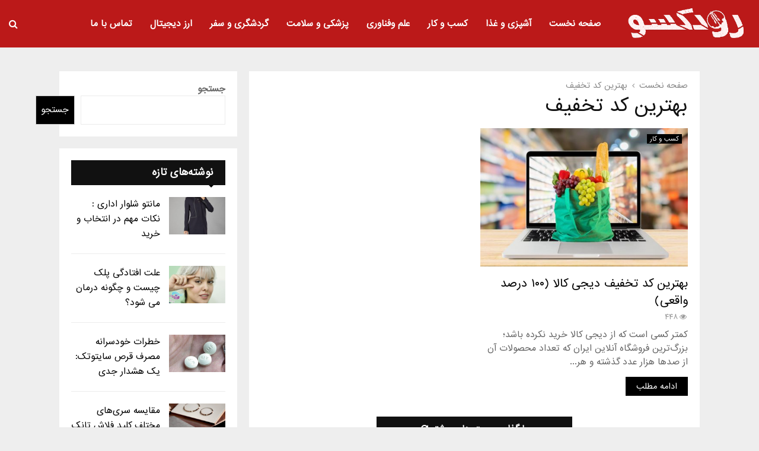

--- FILE ---
content_type: text/html; charset=UTF-8
request_url: https://fa.rodexo.com/tag/%D8%A8%D9%87%D8%AA%D8%B1%DB%8C%D9%86-%DA%A9%D8%AF-%D8%AA%D8%AE%D9%81%DB%8C%D9%81/
body_size: 20869
content:
<!DOCTYPE html>
<html dir="rtl" lang="fa-IR">
<head>
	<meta charset="UTF-8">
		<meta name="viewport" content="width=device-width, initial-scale=1">
		<link rel="profile" href="https://gmpg.org/xfn/11">
	<meta name='robots' content='index, follow, max-image-preview:large, max-snippet:-1, max-video-preview:-1' />

	<!-- This site is optimized with the Yoast SEO plugin v26.6 - https://yoast.com/wordpress/plugins/seo/ -->
	<title>بهترین کد تخفیف Archives - رودکسو</title>
	<link rel="canonical" href="https://fa.rodexo.com/tag/بهترین-کد-تخفیف/" />
	<meta property="og:locale" content="fa_IR" />
	<meta property="og:type" content="article" />
	<meta property="og:title" content="بهترین کد تخفیف Archives - رودکسو" />
	<meta property="og:url" content="https://fa.rodexo.com/tag/بهترین-کد-تخفیف/" />
	<meta property="og:site_name" content="رودکسو" />
	<meta name="twitter:card" content="summary_large_image" />
	<script type="application/ld+json" class="yoast-schema-graph">{"@context":"https://schema.org","@graph":[{"@type":"CollectionPage","@id":"https://fa.rodexo.com/tag/%d8%a8%d9%87%d8%aa%d8%b1%db%8c%d9%86-%da%a9%d8%af-%d8%aa%d8%ae%d9%81%db%8c%d9%81/","url":"https://fa.rodexo.com/tag/%d8%a8%d9%87%d8%aa%d8%b1%db%8c%d9%86-%da%a9%d8%af-%d8%aa%d8%ae%d9%81%db%8c%d9%81/","name":"بهترین کد تخفیف Archives - رودکسو","isPartOf":{"@id":"https://fa.rodexo.com/#website"},"primaryImageOfPage":{"@id":"https://fa.rodexo.com/tag/%d8%a8%d9%87%d8%aa%d8%b1%db%8c%d9%86-%da%a9%d8%af-%d8%aa%d8%ae%d9%81%db%8c%d9%81/#primaryimage"},"image":{"@id":"https://fa.rodexo.com/tag/%d8%a8%d9%87%d8%aa%d8%b1%db%8c%d9%86-%da%a9%d8%af-%d8%aa%d8%ae%d9%81%db%8c%d9%81/#primaryimage"},"thumbnailUrl":"https://fa.rodexo.com/wp-content/uploads/2023/12/کد-تخفیف-دیجی-کالا-.jpg","breadcrumb":{"@id":"https://fa.rodexo.com/tag/%d8%a8%d9%87%d8%aa%d8%b1%db%8c%d9%86-%da%a9%d8%af-%d8%aa%d8%ae%d9%81%db%8c%d9%81/#breadcrumb"},"inLanguage":"fa-IR"},{"@type":"ImageObject","inLanguage":"fa-IR","@id":"https://fa.rodexo.com/tag/%d8%a8%d9%87%d8%aa%d8%b1%db%8c%d9%86-%da%a9%d8%af-%d8%aa%d8%ae%d9%81%db%8c%d9%81/#primaryimage","url":"https://fa.rodexo.com/wp-content/uploads/2023/12/کد-تخفیف-دیجی-کالا-.jpg","contentUrl":"https://fa.rodexo.com/wp-content/uploads/2023/12/کد-تخفیف-دیجی-کالا-.jpg","width":1200,"height":800,"caption":"کد تخفیف دیجی کالا"},{"@type":"BreadcrumbList","@id":"https://fa.rodexo.com/tag/%d8%a8%d9%87%d8%aa%d8%b1%db%8c%d9%86-%da%a9%d8%af-%d8%aa%d8%ae%d9%81%db%8c%d9%81/#breadcrumb","itemListElement":[{"@type":"ListItem","position":1,"name":"Home","item":"https://fa.rodexo.com/"},{"@type":"ListItem","position":2,"name":"بهترین کد تخفیف"}]},{"@type":"WebSite","@id":"https://fa.rodexo.com/#website","url":"https://fa.rodexo.com/","name":"رودکسو","description":"","publisher":{"@id":"https://fa.rodexo.com/#organization"},"potentialAction":[{"@type":"SearchAction","target":{"@type":"EntryPoint","urlTemplate":"https://fa.rodexo.com/?s={search_term_string}"},"query-input":{"@type":"PropertyValueSpecification","valueRequired":true,"valueName":"search_term_string"}}],"inLanguage":"fa-IR"},{"@type":"Organization","@id":"https://fa.rodexo.com/#organization","name":"رودکسو","url":"https://fa.rodexo.com/","logo":{"@type":"ImageObject","inLanguage":"fa-IR","@id":"https://fa.rodexo.com/#/schema/logo/image/","url":"https://fa.rodexo.com/wp-content/uploads/2022/03/رودکسو.png","contentUrl":"https://fa.rodexo.com/wp-content/uploads/2022/03/رودکسو.png","width":353,"height":100,"caption":"رودکسو"},"image":{"@id":"https://fa.rodexo.com/#/schema/logo/image/"}}]}</script>
	<!-- / Yoast SEO plugin. -->


<link rel='dns-prefetch' href='//fonts.googleapis.com' />
<link rel="alternate" type="application/rss+xml" title="رودکسو &raquo; خوراک" href="https://fa.rodexo.com/feed/" />
<link rel="alternate" type="application/rss+xml" title="رودکسو &raquo; خوراک دیدگاه‌ها" href="https://fa.rodexo.com/comments/feed/" />
<link rel="alternate" type="application/rss+xml" title="رودکسو &raquo; بهترین کد تخفیف خوراک برچسب" href="https://fa.rodexo.com/tag/%d8%a8%d9%87%d8%aa%d8%b1%db%8c%d9%86-%da%a9%d8%af-%d8%aa%d8%ae%d9%81%db%8c%d9%81/feed/" />
<style id='wp-img-auto-sizes-contain-inline-css' type='text/css'>
img:is([sizes=auto i],[sizes^="auto," i]){contain-intrinsic-size:3000px 1500px}
/*# sourceURL=wp-img-auto-sizes-contain-inline-css */
</style>

<style id='wp-emoji-styles-inline-css' type='text/css'>

	img.wp-smiley, img.emoji {
		display: inline !important;
		border: none !important;
		box-shadow: none !important;
		height: 1em !important;
		width: 1em !important;
		margin: 0 0.07em !important;
		vertical-align: -0.1em !important;
		background: none !important;
		padding: 0 !important;
	}
/*# sourceURL=wp-emoji-styles-inline-css */
</style>
<link rel='stylesheet' id='wp-block-library-rtl-css' href='https://fa.rodexo.com/wp-includes/css/dist/block-library/style-rtl.min.css?ver=6.9' type='text/css' media='all' />
<style id='wp-block-search-inline-css' type='text/css'>
.wp-block-search__button{margin-right:10px;word-break:normal}.wp-block-search__button.has-icon{line-height:0}.wp-block-search__button svg{height:1.25em;min-height:24px;min-width:24px;width:1.25em;fill:currentColor;vertical-align:text-bottom}:where(.wp-block-search__button){border:1px solid #ccc;padding:6px 10px}.wp-block-search__inside-wrapper{display:flex;flex:auto;flex-wrap:nowrap;max-width:100%}.wp-block-search__label{width:100%}.wp-block-search.wp-block-search__button-only .wp-block-search__button{box-sizing:border-box;display:flex;flex-shrink:0;justify-content:center;margin-right:0;max-width:100%}.wp-block-search.wp-block-search__button-only .wp-block-search__inside-wrapper{min-width:0!important;transition-property:width}.wp-block-search.wp-block-search__button-only .wp-block-search__input{flex-basis:100%;transition-duration:.3s}.wp-block-search.wp-block-search__button-only.wp-block-search__searchfield-hidden,.wp-block-search.wp-block-search__button-only.wp-block-search__searchfield-hidden .wp-block-search__inside-wrapper{overflow:hidden}.wp-block-search.wp-block-search__button-only.wp-block-search__searchfield-hidden .wp-block-search__input{border-left-width:0!important;border-right-width:0!important;flex-basis:0;flex-grow:0;margin:0;min-width:0!important;padding-left:0!important;padding-right:0!important;width:0!important}:where(.wp-block-search__input){appearance:none;border:1px solid #949494;flex-grow:1;font-family:inherit;font-size:inherit;font-style:inherit;font-weight:inherit;letter-spacing:inherit;line-height:inherit;margin-left:0;margin-right:0;min-width:3rem;padding:8px;text-decoration:unset!important;text-transform:inherit}:where(.wp-block-search__button-inside .wp-block-search__inside-wrapper){background-color:#fff;border:1px solid #949494;box-sizing:border-box;padding:4px}:where(.wp-block-search__button-inside .wp-block-search__inside-wrapper) .wp-block-search__input{border:none;border-radius:0;padding:0 4px}:where(.wp-block-search__button-inside .wp-block-search__inside-wrapper) .wp-block-search__input:focus{outline:none}:where(.wp-block-search__button-inside .wp-block-search__inside-wrapper) :where(.wp-block-search__button){padding:4px 8px}.wp-block-search.aligncenter .wp-block-search__inside-wrapper{margin:auto}.wp-block[data-align=right] .wp-block-search.wp-block-search__button-only .wp-block-search__inside-wrapper{float:left}
/*# sourceURL=https://fa.rodexo.com/wp-includes/blocks/search/style.min.css */
</style>
<style id='wp-block-search-theme-inline-css' type='text/css'>
.wp-block-search .wp-block-search__label{font-weight:700}.wp-block-search__button{border:1px solid #ccc;padding:.375em .625em}
/*# sourceURL=https://fa.rodexo.com/wp-includes/blocks/search/theme.min.css */
</style>
<style id='global-styles-inline-css' type='text/css'>
:root{--wp--preset--aspect-ratio--square: 1;--wp--preset--aspect-ratio--4-3: 4/3;--wp--preset--aspect-ratio--3-4: 3/4;--wp--preset--aspect-ratio--3-2: 3/2;--wp--preset--aspect-ratio--2-3: 2/3;--wp--preset--aspect-ratio--16-9: 16/9;--wp--preset--aspect-ratio--9-16: 9/16;--wp--preset--color--black: #000000;--wp--preset--color--cyan-bluish-gray: #abb8c3;--wp--preset--color--white: #ffffff;--wp--preset--color--pale-pink: #f78da7;--wp--preset--color--vivid-red: #cf2e2e;--wp--preset--color--luminous-vivid-orange: #ff6900;--wp--preset--color--luminous-vivid-amber: #fcb900;--wp--preset--color--light-green-cyan: #7bdcb5;--wp--preset--color--vivid-green-cyan: #00d084;--wp--preset--color--pale-cyan-blue: #8ed1fc;--wp--preset--color--vivid-cyan-blue: #0693e3;--wp--preset--color--vivid-purple: #9b51e0;--wp--preset--gradient--vivid-cyan-blue-to-vivid-purple: linear-gradient(135deg,rgb(6,147,227) 0%,rgb(155,81,224) 100%);--wp--preset--gradient--light-green-cyan-to-vivid-green-cyan: linear-gradient(135deg,rgb(122,220,180) 0%,rgb(0,208,130) 100%);--wp--preset--gradient--luminous-vivid-amber-to-luminous-vivid-orange: linear-gradient(135deg,rgb(252,185,0) 0%,rgb(255,105,0) 100%);--wp--preset--gradient--luminous-vivid-orange-to-vivid-red: linear-gradient(135deg,rgb(255,105,0) 0%,rgb(207,46,46) 100%);--wp--preset--gradient--very-light-gray-to-cyan-bluish-gray: linear-gradient(135deg,rgb(238,238,238) 0%,rgb(169,184,195) 100%);--wp--preset--gradient--cool-to-warm-spectrum: linear-gradient(135deg,rgb(74,234,220) 0%,rgb(151,120,209) 20%,rgb(207,42,186) 40%,rgb(238,44,130) 60%,rgb(251,105,98) 80%,rgb(254,248,76) 100%);--wp--preset--gradient--blush-light-purple: linear-gradient(135deg,rgb(255,206,236) 0%,rgb(152,150,240) 100%);--wp--preset--gradient--blush-bordeaux: linear-gradient(135deg,rgb(254,205,165) 0%,rgb(254,45,45) 50%,rgb(107,0,62) 100%);--wp--preset--gradient--luminous-dusk: linear-gradient(135deg,rgb(255,203,112) 0%,rgb(199,81,192) 50%,rgb(65,88,208) 100%);--wp--preset--gradient--pale-ocean: linear-gradient(135deg,rgb(255,245,203) 0%,rgb(182,227,212) 50%,rgb(51,167,181) 100%);--wp--preset--gradient--electric-grass: linear-gradient(135deg,rgb(202,248,128) 0%,rgb(113,206,126) 100%);--wp--preset--gradient--midnight: linear-gradient(135deg,rgb(2,3,129) 0%,rgb(40,116,252) 100%);--wp--preset--font-size--small: 14px;--wp--preset--font-size--medium: 20px;--wp--preset--font-size--large: 32px;--wp--preset--font-size--x-large: 42px;--wp--preset--font-size--normal: 16px;--wp--preset--font-size--huge: 42px;--wp--preset--spacing--20: 0.44rem;--wp--preset--spacing--30: 0.67rem;--wp--preset--spacing--40: 1rem;--wp--preset--spacing--50: 1.5rem;--wp--preset--spacing--60: 2.25rem;--wp--preset--spacing--70: 3.38rem;--wp--preset--spacing--80: 5.06rem;--wp--preset--shadow--natural: 6px 6px 9px rgba(0, 0, 0, 0.2);--wp--preset--shadow--deep: 12px 12px 50px rgba(0, 0, 0, 0.4);--wp--preset--shadow--sharp: 6px 6px 0px rgba(0, 0, 0, 0.2);--wp--preset--shadow--outlined: 6px 6px 0px -3px rgb(255, 255, 255), 6px 6px rgb(0, 0, 0);--wp--preset--shadow--crisp: 6px 6px 0px rgb(0, 0, 0);}:where(.is-layout-flex){gap: 0.5em;}:where(.is-layout-grid){gap: 0.5em;}body .is-layout-flex{display: flex;}.is-layout-flex{flex-wrap: wrap;align-items: center;}.is-layout-flex > :is(*, div){margin: 0;}body .is-layout-grid{display: grid;}.is-layout-grid > :is(*, div){margin: 0;}:where(.wp-block-columns.is-layout-flex){gap: 2em;}:where(.wp-block-columns.is-layout-grid){gap: 2em;}:where(.wp-block-post-template.is-layout-flex){gap: 1.25em;}:where(.wp-block-post-template.is-layout-grid){gap: 1.25em;}.has-black-color{color: var(--wp--preset--color--black) !important;}.has-cyan-bluish-gray-color{color: var(--wp--preset--color--cyan-bluish-gray) !important;}.has-white-color{color: var(--wp--preset--color--white) !important;}.has-pale-pink-color{color: var(--wp--preset--color--pale-pink) !important;}.has-vivid-red-color{color: var(--wp--preset--color--vivid-red) !important;}.has-luminous-vivid-orange-color{color: var(--wp--preset--color--luminous-vivid-orange) !important;}.has-luminous-vivid-amber-color{color: var(--wp--preset--color--luminous-vivid-amber) !important;}.has-light-green-cyan-color{color: var(--wp--preset--color--light-green-cyan) !important;}.has-vivid-green-cyan-color{color: var(--wp--preset--color--vivid-green-cyan) !important;}.has-pale-cyan-blue-color{color: var(--wp--preset--color--pale-cyan-blue) !important;}.has-vivid-cyan-blue-color{color: var(--wp--preset--color--vivid-cyan-blue) !important;}.has-vivid-purple-color{color: var(--wp--preset--color--vivid-purple) !important;}.has-black-background-color{background-color: var(--wp--preset--color--black) !important;}.has-cyan-bluish-gray-background-color{background-color: var(--wp--preset--color--cyan-bluish-gray) !important;}.has-white-background-color{background-color: var(--wp--preset--color--white) !important;}.has-pale-pink-background-color{background-color: var(--wp--preset--color--pale-pink) !important;}.has-vivid-red-background-color{background-color: var(--wp--preset--color--vivid-red) !important;}.has-luminous-vivid-orange-background-color{background-color: var(--wp--preset--color--luminous-vivid-orange) !important;}.has-luminous-vivid-amber-background-color{background-color: var(--wp--preset--color--luminous-vivid-amber) !important;}.has-light-green-cyan-background-color{background-color: var(--wp--preset--color--light-green-cyan) !important;}.has-vivid-green-cyan-background-color{background-color: var(--wp--preset--color--vivid-green-cyan) !important;}.has-pale-cyan-blue-background-color{background-color: var(--wp--preset--color--pale-cyan-blue) !important;}.has-vivid-cyan-blue-background-color{background-color: var(--wp--preset--color--vivid-cyan-blue) !important;}.has-vivid-purple-background-color{background-color: var(--wp--preset--color--vivid-purple) !important;}.has-black-border-color{border-color: var(--wp--preset--color--black) !important;}.has-cyan-bluish-gray-border-color{border-color: var(--wp--preset--color--cyan-bluish-gray) !important;}.has-white-border-color{border-color: var(--wp--preset--color--white) !important;}.has-pale-pink-border-color{border-color: var(--wp--preset--color--pale-pink) !important;}.has-vivid-red-border-color{border-color: var(--wp--preset--color--vivid-red) !important;}.has-luminous-vivid-orange-border-color{border-color: var(--wp--preset--color--luminous-vivid-orange) !important;}.has-luminous-vivid-amber-border-color{border-color: var(--wp--preset--color--luminous-vivid-amber) !important;}.has-light-green-cyan-border-color{border-color: var(--wp--preset--color--light-green-cyan) !important;}.has-vivid-green-cyan-border-color{border-color: var(--wp--preset--color--vivid-green-cyan) !important;}.has-pale-cyan-blue-border-color{border-color: var(--wp--preset--color--pale-cyan-blue) !important;}.has-vivid-cyan-blue-border-color{border-color: var(--wp--preset--color--vivid-cyan-blue) !important;}.has-vivid-purple-border-color{border-color: var(--wp--preset--color--vivid-purple) !important;}.has-vivid-cyan-blue-to-vivid-purple-gradient-background{background: var(--wp--preset--gradient--vivid-cyan-blue-to-vivid-purple) !important;}.has-light-green-cyan-to-vivid-green-cyan-gradient-background{background: var(--wp--preset--gradient--light-green-cyan-to-vivid-green-cyan) !important;}.has-luminous-vivid-amber-to-luminous-vivid-orange-gradient-background{background: var(--wp--preset--gradient--luminous-vivid-amber-to-luminous-vivid-orange) !important;}.has-luminous-vivid-orange-to-vivid-red-gradient-background{background: var(--wp--preset--gradient--luminous-vivid-orange-to-vivid-red) !important;}.has-very-light-gray-to-cyan-bluish-gray-gradient-background{background: var(--wp--preset--gradient--very-light-gray-to-cyan-bluish-gray) !important;}.has-cool-to-warm-spectrum-gradient-background{background: var(--wp--preset--gradient--cool-to-warm-spectrum) !important;}.has-blush-light-purple-gradient-background{background: var(--wp--preset--gradient--blush-light-purple) !important;}.has-blush-bordeaux-gradient-background{background: var(--wp--preset--gradient--blush-bordeaux) !important;}.has-luminous-dusk-gradient-background{background: var(--wp--preset--gradient--luminous-dusk) !important;}.has-pale-ocean-gradient-background{background: var(--wp--preset--gradient--pale-ocean) !important;}.has-electric-grass-gradient-background{background: var(--wp--preset--gradient--electric-grass) !important;}.has-midnight-gradient-background{background: var(--wp--preset--gradient--midnight) !important;}.has-small-font-size{font-size: var(--wp--preset--font-size--small) !important;}.has-medium-font-size{font-size: var(--wp--preset--font-size--medium) !important;}.has-large-font-size{font-size: var(--wp--preset--font-size--large) !important;}.has-x-large-font-size{font-size: var(--wp--preset--font-size--x-large) !important;}
/*# sourceURL=global-styles-inline-css */
</style>

<style id='classic-theme-styles-inline-css' type='text/css'>
/*! This file is auto-generated */
.wp-block-button__link{color:#fff;background-color:#32373c;border-radius:9999px;box-shadow:none;text-decoration:none;padding:calc(.667em + 2px) calc(1.333em + 2px);font-size:1.125em}.wp-block-file__button{background:#32373c;color:#fff;text-decoration:none}
/*# sourceURL=/wp-includes/css/classic-themes.min.css */
</style>
<link rel='stylesheet' id='dashicons-css' href='https://fa.rodexo.com/wp-includes/css/dashicons.min.css?ver=6.9' type='text/css' media='all' />
<link rel='stylesheet' id='admin-bar-rtl-css' href='https://fa.rodexo.com/wp-includes/css/admin-bar-rtl.min.css?ver=6.9' type='text/css' media='all' />
<style id='admin-bar-inline-css' type='text/css'>

    /* Hide CanvasJS credits for P404 charts specifically */
    #p404RedirectChart .canvasjs-chart-credit {
        display: none !important;
    }
    
    #p404RedirectChart canvas {
        border-radius: 6px;
    }

    .p404-redirect-adminbar-weekly-title {
        font-weight: bold;
        font-size: 14px;
        color: #fff;
        margin-bottom: 6px;
    }

    #wpadminbar #wp-admin-bar-p404_free_top_button .ab-icon:before {
        content: "\f103";
        color: #dc3545;
        top: 3px;
    }
    
    #wp-admin-bar-p404_free_top_button .ab-item {
        min-width: 80px !important;
        padding: 0px !important;
    }
    
    /* Ensure proper positioning and z-index for P404 dropdown */
    .p404-redirect-adminbar-dropdown-wrap { 
        min-width: 0; 
        padding: 0;
        position: static !important;
    }
    
    #wpadminbar #wp-admin-bar-p404_free_top_button_dropdown {
        position: static !important;
    }
    
    #wpadminbar #wp-admin-bar-p404_free_top_button_dropdown .ab-item {
        padding: 0 !important;
        margin: 0 !important;
    }
    
    .p404-redirect-dropdown-container {
        min-width: 340px;
        padding: 18px 18px 12px 18px;
        background: #23282d !important;
        color: #fff;
        border-radius: 12px;
        box-shadow: 0 8px 32px rgba(0,0,0,0.25);
        margin-top: 10px;
        position: relative !important;
        z-index: 999999 !important;
        display: block !important;
        border: 1px solid #444;
    }
    
    /* Ensure P404 dropdown appears on hover */
    #wpadminbar #wp-admin-bar-p404_free_top_button .p404-redirect-dropdown-container { 
        display: none !important;
    }
    
    #wpadminbar #wp-admin-bar-p404_free_top_button:hover .p404-redirect-dropdown-container { 
        display: block !important;
    }
    
    #wpadminbar #wp-admin-bar-p404_free_top_button:hover #wp-admin-bar-p404_free_top_button_dropdown .p404-redirect-dropdown-container {
        display: block !important;
    }
    
    .p404-redirect-card {
        background: #2c3338;
        border-radius: 8px;
        padding: 18px 18px 12px 18px;
        box-shadow: 0 2px 8px rgba(0,0,0,0.07);
        display: flex;
        flex-direction: column;
        align-items: flex-start;
        border: 1px solid #444;
    }
    
    .p404-redirect-btn {
        display: inline-block;
        background: #dc3545;
        color: #fff !important;
        font-weight: bold;
        padding: 5px 22px;
        border-radius: 8px;
        text-decoration: none;
        font-size: 17px;
        transition: background 0.2s, box-shadow 0.2s;
        margin-top: 8px;
        box-shadow: 0 2px 8px rgba(220,53,69,0.15);
        text-align: center;
        line-height: 1.6;
    }
    
    .p404-redirect-btn:hover {
        background: #c82333;
        color: #fff !important;
        box-shadow: 0 4px 16px rgba(220,53,69,0.25);
    }
    
    /* Prevent conflicts with other admin bar dropdowns */
    #wpadminbar .ab-top-menu > li:hover > .ab-item,
    #wpadminbar .ab-top-menu > li.hover > .ab-item {
        z-index: auto;
    }
    
    #wpadminbar #wp-admin-bar-p404_free_top_button:hover > .ab-item {
        z-index: 999998 !important;
    }
    
/*# sourceURL=admin-bar-inline-css */
</style>
<link rel='stylesheet' id='pencisc-css' href='https://fa.rodexo.com/wp-content/plugins/penci-framework/assets/css/single-shortcode.css?ver=6.9' type='text/css' media='all' />
<link rel='stylesheet' id='penci-oswald-css' href='//fonts.googleapis.com/css?family=Oswald%3A400&#038;ver=6.9' type='text/css' media='all' />
<link rel='stylesheet' id='penci-font-awesome-css' href='https://fa.rodexo.com/wp-content/themes/pennews/css/font-awesome.min.css?ver=4.5.2' type='text/css' media='all' />
<link rel='stylesheet' id='penci-fonts-css' href='//fonts.googleapis.com/css?family=Roboto%3A300%2C300italic%2C400%2C400italic%2C500%2C500italic%2C700%2C700italic%2C800%2C800italic%7CMukta+Vaani%3A300%2C300italic%2C400%2C400italic%2C500%2C500italic%2C700%2C700italic%2C800%2C800italic%7COswald%3A300%2C300italic%2C400%2C400italic%2C500%2C500italic%2C700%2C700italic%2C800%2C800italic%7CTeko%3A300%2C300italic%2C400%2C400italic%2C500%2C500italic%2C700%2C700italic%2C800%2C800italic%7CIranSans%3A300%2C300italic%2C400%2C400italic%2C500%2C500italic%2C700%2C700italic%2C800%2C800italic%3A300%2C300italic%2C400%2C400italic%2C500%2C500italic%2C700%2C700italic%2C800%2C800italic%26subset%3Dcyrillic%2Ccyrillic-ext%2Cgreek%2Cgreek-ext%2Clatin-ext' type='text/css' media='all' />
<link rel='stylesheet' id='penci-review-css' href='https://fa.rodexo.com/wp-content/themes/pennews/css/review.css?ver=6.7.4' type='text/css' media='all' />
<link rel='stylesheet' id='penci-style-css' href='https://fa.rodexo.com/wp-content/themes/pennews/style.css?ver=6.7.4' type='text/css' media='all' />
<style id='penci-style-inline-css' type='text/css'>
 @font-face {font-family: "IranSans";src: local("IranSans"), url("https://fa.rodexo.com/wp-content/uploads/2022/03/Sans-a4fran3.woff") format("woff");}.penci-block-vc.style-title-13:not(.footer-widget).style-title-center .penci-block-heading {border-right: 10px solid transparent; border-left: 10px solid transparent; }.site-branding h1, .site-branding h2 {margin: 0;}.penci-schema-markup { display: none !important; }.penci-entry-media .twitter-video { max-width: none !important; margin: 0 !important; }.penci-entry-media .fb-video { margin-bottom: 0; }.penci-entry-media .post-format-meta > iframe { vertical-align: top; }.penci-single-style-6 .penci-entry-media-top.penci-video-format-dailymotion:after, .penci-single-style-6 .penci-entry-media-top.penci-video-format-facebook:after, .penci-single-style-6 .penci-entry-media-top.penci-video-format-vimeo:after, .penci-single-style-6 .penci-entry-media-top.penci-video-format-twitter:after, .penci-single-style-7 .penci-entry-media-top.penci-video-format-dailymotion:after, .penci-single-style-7 .penci-entry-media-top.penci-video-format-facebook:after, .penci-single-style-7 .penci-entry-media-top.penci-video-format-vimeo:after, .penci-single-style-7 .penci-entry-media-top.penci-video-format-twitter:after { content: none; } .penci-single-style-5 .penci-entry-media.penci-video-format-dailymotion:after, .penci-single-style-5 .penci-entry-media.penci-video-format-facebook:after, .penci-single-style-5 .penci-entry-media.penci-video-format-vimeo:after, .penci-single-style-5 .penci-entry-media.penci-video-format-twitter:after { content: none; }@media screen and (max-width: 960px) { .penci-insta-thumb ul.thumbnails.penci_col_5 li, .penci-insta-thumb ul.thumbnails.penci_col_6 li { width: 33.33% !important; } .penci-insta-thumb ul.thumbnails.penci_col_7 li, .penci-insta-thumb ul.thumbnails.penci_col_8 li, .penci-insta-thumb ul.thumbnails.penci_col_9 li, .penci-insta-thumb ul.thumbnails.penci_col_10 li { width: 25% !important; } }.site-header.header--s12 .penci-menu-toggle-wapper,.site-header.header--s12 .header__social-search { flex: 1; }.site-header.header--s5 .site-branding {  padding-right: 0;margin-right: 40px; }.penci-block_37 .penci_post-meta { padding-top: 8px; }.penci-block_37 .penci-post-excerpt + .penci_post-meta { padding-top: 0; }.penci-hide-text-votes { display: none; }.penci-usewr-review {  border-top: 1px solid #ececec; }.penci-review-score {top: 5px; position: relative; }.penci-social-counter.penci-social-counter--style-3 .penci-social__empty a, .penci-social-counter.penci-social-counter--style-4 .penci-social__empty a, .penci-social-counter.penci-social-counter--style-5 .penci-social__empty a, .penci-social-counter.penci-social-counter--style-6 .penci-social__empty a { display: flex; justify-content: center; align-items: center; }.penci-block-error { padding: 0 20px 20px; }@media screen and (min-width: 1240px){ .penci_dis_padding_bw .penci-content-main.penci-col-4:nth-child(3n+2) { padding-right: 15px; padding-left: 15px; }}.bos_searchbox_widget_class.penci-vc-column-1 #flexi_searchbox #b_searchboxInc .b_submitButton_wrapper{ padding-top: 10px; padding-bottom: 10px; }.mfp-image-holder .mfp-close, .mfp-iframe-holder .mfp-close { background: transparent; border-color: transparent; }h1, h2, h3, h4, h5, h6,.error404 .page-title,
		.error404 .penci-block-vc .penci-block__title, .footer__bottom.style-2 .block-title {font-family: 'IranSans'}h1, h2, h3, h4, h5, h6,.error404 .page-title,
		 .error404 .penci-block-vc .penci-block__title, .product_list_widget .product-title, .footer__bottom.style-2 .block-title {font-weight: 700}.penci-block-vc .penci-block__title, .penci-menu-hbg .penci-block-vc .penci-block__title, .penci-menu-hbg-widgets .menu-hbg-title{ font-family:'IranSans'; }body, button, input, select, textarea,.penci-post-subtitle,.woocommerce ul.products li.product .button,#site-navigation .penci-megamenu .penci-mega-thumbnail .mega-cat-name{font-family: 'IranSans'}.penci-topbar.header--s7, .penci-topbar.header--s7 h3, 
		.penci-topbar.header--s7 ul li,
		.penci-topbar.header--s7 .topbar__trending .headline-title{ text-transform: none !important; }.penci-topbar{ background-color:#111111 ; }.penci-topbar,.penci-topbar a, .penci-topbar ul li a{ color:#ffffff ; }.penci-topbar a:hover , .penci-topbar ul li a:hover{ color:#bb1919 !important; }.topbar__social-media a:hover{ color:#bb1919 ; }.penci-topbar ul.menu li ul.sub-menu{ background-color:#111111 ; }.penci-topbar ul.menu li ul.sub-menu li a{ color:#ffffff ; }.penci-topbar ul.menu li ul.sub-menu li a:hover{ color:#bb1919 ; }.penci-topbar ul.menu li ul.sub-menu li{ border-color:#212121 ; }.penci-topbar .topbar__trending .headline-title{ background-color:#bb1919 ; }#site-navigation .penci-megamenu .penci-content-megamenu .penci-mega-latest-posts .penci-mega-post a:not(.mega-cat-name){ font-size: 14px; }.main-navigation > ul:not(.children) > li ul.sub-menu{ border-top: 0 !important; }.penci-archive .penci-archive__content .penci-post-item .entry-title{ font-size:18px; }.penci-menu-hbg-widgets .menu-hbg-title { font-family:'IranSans' }
		.woocommerce div.product .related > h2,.woocommerce div.product .upsells > h2,
		.post-title-box .post-box-title,.site-content #respond h3,.site-content .widget-title,
		.site-content .widgettitle,
		body.page-template-full-width.page-paged-2 .site-content .widget.penci-block-vc .penci-block__title,
		body:not( .page-template-full-width ) .site-content .widget.penci-block-vc .penci-block__title{ font-size:16px !important;font-weight:600 !important;font-family:'IranSans' !important; }.site-content .widget.penci-block-vc .penci-block__title{ text-transform: none; }.footer__bottom  .footer__logo a{font-weight: 100 !important;}.site-footer .penci-block-vc .penci-block__title{ font-size:15px;font-weight:600;font-family:'Roboto', sans-serif; }.penci-popup-login-register .penci-login-container a:hover{ color:#bb1919 ; }.penci-popup-login-register .penci-login-container .penci-login input[type="submit"]{ background-color:#bb1919 ; }.buy-button{ background-color:#bb1919 !important; }.penci-menuhbg-toggle:hover .lines-button:after,.penci-menuhbg-toggle:hover .penci-lines:before,.penci-menuhbg-toggle:hover .penci-lines:after.penci-login-container a,.penci_list_shortcode li:before,.footer__sidebars .penci-block-vc .penci__post-title a:hover,.penci-viewall-results a:hover,.post-entry .penci-portfolio-filter ul li.active a, .penci-portfolio-filter ul li.active a,.penci-ajax-search-results-wrapper .penci__post-title a:hover{ color: #bb1919; }.penci-tweets-widget-content .icon-tweets,.penci-tweets-widget-content .tweet-intents a,.penci-tweets-widget-content .tweet-intents span:after,.woocommerce .star-rating span,.woocommerce .comment-form p.stars a:hover,.woocommerce div.product .woocommerce-tabs ul.tabs li a:hover,.penci-subcat-list .flexMenu-viewMore:hover a, .penci-subcat-list .flexMenu-viewMore:focus a,.penci-subcat-list .flexMenu-viewMore .flexMenu-popup .penci-subcat-item a:hover,.penci-owl-carousel-style .owl-dot.active span, .penci-owl-carousel-style .owl-dot:hover span,.penci-owl-carousel-slider .owl-dot.active span,.penci-owl-carousel-slider .owl-dot:hover span{ color: #bb1919; }.penci-owl-carousel-slider .owl-dot.active span,.penci-owl-carousel-slider .owl-dot:hover span{ background-color: #bb1919; }blockquote, q,.penci-post-pagination a:hover,a:hover,.penci-entry-meta a:hover,.penci-portfolio-below_img .inner-item-portfolio .portfolio-desc a:hover h3,.main-navigation.penci_disable_padding_menu > ul:not(.children) > li:hover > a,.main-navigation.penci_disable_padding_menu > ul:not(.children) > li:active > a,.main-navigation.penci_disable_padding_menu > ul:not(.children) > li.current-menu-item > a,.main-navigation.penci_disable_padding_menu > ul:not(.children) > li.current-menu-ancestor > a,.main-navigation.penci_disable_padding_menu > ul:not(.children) > li.current-category-ancestor > a,.site-header.header--s11 .main-navigation.penci_enable_line_menu .menu > li:hover > a,.site-header.header--s11 .main-navigation.penci_enable_line_menu .menu > li:active > a,.site-header.header--s11 .main-navigation.penci_enable_line_menu .menu > li.current-menu-item > a,.main-navigation.penci_disable_padding_menu ul.menu > li > a:hover,.main-navigation ul li:hover > a,.main-navigation ul li:active > a,.main-navigation li.current-menu-item > a,#site-navigation .penci-megamenu .penci-mega-child-categories a.cat-active,#site-navigation .penci-megamenu .penci-content-megamenu .penci-mega-latest-posts .penci-mega-post a:not(.mega-cat-name):hover,.penci-post-pagination h5 a:hover{ color: #bb1919; }.main-navigation.penci_disable_padding_menu > ul:not(.children) > li.highlight-button > a{ color: #bb1919;border-color: #bb1919; }.main-navigation.penci_disable_padding_menu > ul:not(.children) > li.highlight-button:hover > a,.main-navigation.penci_disable_padding_menu > ul:not(.children) > li.highlight-button:active > a,.main-navigation.penci_disable_padding_menu > ul:not(.children) > li.highlight-button.current-category-ancestor > a,.main-navigation.penci_disable_padding_menu > ul:not(.children) > li.highlight-button.current-category-ancestor > a,.main-navigation.penci_disable_padding_menu > ul:not(.children) > li.highlight-button.current-menu-ancestor > a,.main-navigation.penci_disable_padding_menu > ul:not(.children) > li.highlight-button.current-menu-item > a{ border-color: #bb1919; }.penci-menu-hbg .primary-menu-mobile li a:hover,.penci-menu-hbg .primary-menu-mobile li.toggled-on > a,.penci-menu-hbg .primary-menu-mobile li.toggled-on > .dropdown-toggle,.penci-menu-hbg .primary-menu-mobile li.current-menu-item > a,.penci-menu-hbg .primary-menu-mobile li.current-menu-item > .dropdown-toggle,.mobile-sidebar .primary-menu-mobile li a:hover,.mobile-sidebar .primary-menu-mobile li.toggled-on-first > a,.mobile-sidebar .primary-menu-mobile li.toggled-on > a,.mobile-sidebar .primary-menu-mobile li.toggled-on > .dropdown-toggle,.mobile-sidebar .primary-menu-mobile li.current-menu-item > a,.mobile-sidebar .primary-menu-mobile li.current-menu-item > .dropdown-toggle,.mobile-sidebar #sidebar-nav-logo a,.mobile-sidebar #sidebar-nav-logo a:hover.mobile-sidebar #sidebar-nav-logo:before,.penci-recipe-heading a.penci-recipe-print,.widget a:hover,.widget.widget_recent_entries li a:hover, .widget.widget_recent_comments li a:hover, .widget.widget_meta li a:hover,.penci-topbar a:hover,.penci-topbar ul li:hover,.penci-topbar ul li a:hover,.penci-topbar ul.menu li ul.sub-menu li a:hover,.site-branding a, .site-branding .site-title{ color: #bb1919; }.penci-viewall-results a:hover,.penci-ajax-search-results-wrapper .penci__post-title a:hover,.header__search_dis_bg .search-click:hover,.header__social-media a:hover,.penci-login-container .link-bottom a,.error404 .page-content a,.penci-no-results .search-form .search-submit:hover,.error404 .page-content .search-form .search-submit:hover,.penci_breadcrumbs a:hover, .penci_breadcrumbs a:hover span,.penci-archive .entry-meta a:hover,.penci-caption-above-img .wp-caption a:hover,.penci-author-content .author-social:hover,.entry-content a,.comment-content a,.penci-page-style-5 .penci-active-thumb .penci-entry-meta a:hover,.penci-single-style-5 .penci-active-thumb .penci-entry-meta a:hover{ color: #bb1919; }blockquote:not(.wp-block-quote).style-2:before{ background-color: transparent; }blockquote.style-2:before,blockquote:not(.wp-block-quote),blockquote.style-2 cite, blockquote.style-2 .author,blockquote.style-3 cite, blockquote.style-3 .author,.woocommerce ul.products li.product .price,.woocommerce ul.products li.product .price ins,.woocommerce div.product p.price ins,.woocommerce div.product span.price ins, .woocommerce div.product p.price, .woocommerce div.product span.price,.woocommerce div.product .entry-summary div[itemprop="description"] blockquote:before, .woocommerce div.product .woocommerce-tabs #tab-description blockquote:before,.woocommerce-product-details__short-description blockquote:before,.woocommerce div.product .entry-summary div[itemprop="description"] blockquote cite, .woocommerce div.product .entry-summary div[itemprop="description"] blockquote .author,.woocommerce div.product .woocommerce-tabs #tab-description blockquote cite, .woocommerce div.product .woocommerce-tabs #tab-description blockquote .author,.woocommerce div.product .product_meta > span a:hover,.woocommerce div.product .woocommerce-tabs ul.tabs li.active{ color: #bb1919; }.woocommerce #respond input#submit.alt.disabled:hover,.woocommerce #respond input#submit.alt:disabled:hover,.woocommerce #respond input#submit.alt:disabled[disabled]:hover,.woocommerce a.button.alt.disabled,.woocommerce a.button.alt.disabled:hover,.woocommerce a.button.alt:disabled,.woocommerce a.button.alt:disabled:hover,.woocommerce a.button.alt:disabled[disabled],.woocommerce a.button.alt:disabled[disabled]:hover,.woocommerce button.button.alt.disabled,.woocommerce button.button.alt.disabled:hover,.woocommerce button.button.alt:disabled,.woocommerce button.button.alt:disabled:hover,.woocommerce button.button.alt:disabled[disabled],.woocommerce button.button.alt:disabled[disabled]:hover,.woocommerce input.button.alt.disabled,.woocommerce input.button.alt.disabled:hover,.woocommerce input.button.alt:disabled,.woocommerce input.button.alt:disabled:hover,.woocommerce input.button.alt:disabled[disabled],.woocommerce input.button.alt:disabled[disabled]:hover{ background-color: #bb1919; }.woocommerce ul.cart_list li .amount, .woocommerce ul.product_list_widget li .amount,.woocommerce table.shop_table td.product-name a:hover,.woocommerce-cart .cart-collaterals .cart_totals table td .amount,.woocommerce .woocommerce-info:before,.woocommerce form.checkout table.shop_table .order-total .amount,.post-entry .penci-portfolio-filter ul li a:hover,.post-entry .penci-portfolio-filter ul li.active a,.penci-portfolio-filter ul li a:hover,.penci-portfolio-filter ul li.active a,#bbpress-forums li.bbp-body ul.forum li.bbp-forum-info a:hover,#bbpress-forums li.bbp-body ul.topic li.bbp-topic-title a:hover,#bbpress-forums li.bbp-body ul.forum li.bbp-forum-info .bbp-forum-content a,#bbpress-forums li.bbp-body ul.topic p.bbp-topic-meta a,#bbpress-forums .bbp-breadcrumb a:hover, #bbpress-forums .bbp-breadcrumb .bbp-breadcrumb-current:hover,#bbpress-forums .bbp-forum-freshness a:hover,#bbpress-forums .bbp-topic-freshness a:hover{ color: #bb1919; }.footer__bottom a,.footer__logo a, .footer__logo a:hover,.site-info a,.site-info a:hover,.sub-footer-menu li a:hover,.footer__sidebars a:hover,.penci-block-vc .social-buttons a:hover,.penci-inline-related-posts .penci_post-meta a:hover,.penci__general-meta .penci_post-meta a:hover,.penci-block_video.style-1 .penci_post-meta a:hover,.penci-block_video.style-7 .penci_post-meta a:hover,.penci-block-vc .penci-block__title a:hover,.penci-block-vc.style-title-2 .penci-block__title a:hover,.penci-block-vc.style-title-2:not(.footer-widget) .penci-block__title a:hover,.penci-block-vc.style-title-4 .penci-block__title a:hover,.penci-block-vc.style-title-4:not(.footer-widget) .penci-block__title a:hover,.penci-block-vc .penci-subcat-filter .penci-subcat-item a.active, .penci-block-vc .penci-subcat-filter .penci-subcat-item a:hover ,.penci-block_1 .penci_post-meta a:hover,.penci-inline-related-posts.penci-irp-type-grid .penci__post-title:hover{ color: #bb1919; }.penci-block_10 .penci-posted-on a,.penci-block_10 .penci-block__title a:hover,.penci-block_10 .penci__post-title a:hover,.penci-block_26 .block26_first_item .penci__post-title:hover,.penci-block_30 .penci_post-meta a:hover,.penci-block_33 .block33_big_item .penci_post-meta a:hover,.penci-block_36 .penci-chart-text,.penci-block_video.style-1 .block_video_first_item.penci-title-ab-img .penci_post_content a:hover,.penci-block_video.style-1 .block_video_first_item.penci-title-ab-img .penci_post-meta a:hover,.penci-block_video.style-6 .penci__post-title:hover,.penci-block_video.style-7 .penci__post-title:hover,.penci-owl-featured-area.style-12 .penci-small_items h3 a:hover,.penci-owl-featured-area.style-12 .penci-small_items .penci-slider__meta a:hover ,.penci-owl-featured-area.style-12 .penci-small_items .owl-item.current h3 a,.penci-owl-featured-area.style-13 .penci-small_items h3 a:hover,.penci-owl-featured-area.style-13 .penci-small_items .penci-slider__meta a:hover,.penci-owl-featured-area.style-13 .penci-small_items .owl-item.current h3 a,.penci-owl-featured-area.style-14 .penci-small_items h3 a:hover,.penci-owl-featured-area.style-14 .penci-small_items .penci-slider__meta a:hover ,.penci-owl-featured-area.style-14 .penci-small_items .owl-item.current h3 a,.penci-owl-featured-area.style-17 h3 a:hover,.penci-owl-featured-area.style-17 .penci-slider__meta a:hover,.penci-fslider28-wrapper.penci-block-vc .penci-slider-nav a:hover,.penci-videos-playlist .penci-video-nav .penci-video-playlist-item .penci-video-play-icon,.penci-videos-playlist .penci-video-nav .penci-video-playlist-item.is-playing { color: #bb1919; }.penci-block_video.style-7 .penci_post-meta a:hover,.penci-ajax-more.disable_bg_load_more .penci-ajax-more-button:hover, .penci-ajax-more.disable_bg_load_more .penci-block-ajax-more-button:hover{ color: #bb1919; }.site-main #buddypress input[type=submit]:hover,.site-main #buddypress div.generic-button a:hover,.site-main #buddypress .comment-reply-link:hover,.site-main #buddypress a.button:hover,.site-main #buddypress a.button:focus,.site-main #buddypress ul.button-nav li a:hover,.site-main #buddypress ul.button-nav li.current a,.site-main #buddypress .dir-search input[type=submit]:hover, .site-main #buddypress .groups-members-search input[type=submit]:hover,.site-main #buddypress div.item-list-tabs ul li.selected a,.site-main #buddypress div.item-list-tabs ul li.current a,.site-main #buddypress div.item-list-tabs ul li a:hover{ border-color: #bb1919;background-color: #bb1919; }.site-main #buddypress table.notifications thead tr, .site-main #buddypress table.notifications-settings thead tr,.site-main #buddypress table.profile-settings thead tr, .site-main #buddypress table.profile-fields thead tr,.site-main #buddypress table.profile-settings thead tr, .site-main #buddypress table.profile-fields thead tr,.site-main #buddypress table.wp-profile-fields thead tr, .site-main #buddypress table.messages-notices thead tr,.site-main #buddypress table.forum thead tr{ border-color: #bb1919;background-color: #bb1919; }.site-main .bbp-pagination-links a:hover, .site-main .bbp-pagination-links span.current,#buddypress div.item-list-tabs:not(#subnav) ul li.selected a, #buddypress div.item-list-tabs:not(#subnav) ul li.current a, #buddypress div.item-list-tabs:not(#subnav) ul li a:hover,#buddypress ul.item-list li div.item-title a, #buddypress ul.item-list li h4 a,div.bbp-template-notice a,#bbpress-forums li.bbp-body ul.topic li.bbp-topic-title a,#bbpress-forums li.bbp-body .bbp-forums-list li,.site-main #buddypress .activity-header a:first-child, #buddypress .comment-meta a:first-child, #buddypress .acomment-meta a:first-child{ color: #bb1919 !important; }.single-tribe_events .tribe-events-schedule .tribe-events-cost{ color: #bb1919; }.tribe-events-list .tribe-events-loop .tribe-event-featured,#tribe-events .tribe-events-button,#tribe-events .tribe-events-button:hover,#tribe_events_filters_wrapper input[type=submit],.tribe-events-button, .tribe-events-button.tribe-active:hover,.tribe-events-button.tribe-inactive,.tribe-events-button:hover,.tribe-events-calendar td.tribe-events-present div[id*=tribe-events-daynum-],.tribe-events-calendar td.tribe-events-present div[id*=tribe-events-daynum-]>a,#tribe-bar-form .tribe-bar-submit input[type=submit]:hover{ background-color: #bb1919; }.woocommerce span.onsale,.show-search:after,select option:focus,.woocommerce .widget_shopping_cart p.buttons a:hover, .woocommerce.widget_shopping_cart p.buttons a:hover, .woocommerce .widget_price_filter .price_slider_amount .button:hover, .woocommerce div.product form.cart .button:hover,.woocommerce .widget_price_filter .ui-slider .ui-slider-handle,.penci-block-vc.style-title-2:not(.footer-widget) .penci-block__title a, .penci-block-vc.style-title-2:not(.footer-widget) .penci-block__title span,.penci-block-vc.style-title-3:not(.footer-widget) .penci-block-heading:after,.penci-block-vc.style-title-4:not(.footer-widget) .penci-block__title a, .penci-block-vc.style-title-4:not(.footer-widget) .penci-block__title span,.penci-archive .penci-archive__content .penci-cat-links a:hover,.mCSB_scrollTools .mCSB_dragger .mCSB_dragger_bar,.penci-block-vc .penci-cat-name:hover,#buddypress .activity-list li.load-more, #buddypress .activity-list li.load-newest,#buddypress .activity-list li.load-more:hover, #buddypress .activity-list li.load-newest:hover,.site-main #buddypress button:hover, .site-main #buddypress a.button:hover, .site-main #buddypress input[type=button]:hover, .site-main #buddypress input[type=reset]:hover{ background-color: #bb1919; }.penci-block-vc.style-title-grid:not(.footer-widget) .penci-block__title span, .penci-block-vc.style-title-grid:not(.footer-widget) .penci-block__title a,.penci-block-vc .penci_post_thumb:hover .penci-cat-name,.mCSB_scrollTools .mCSB_dragger:active .mCSB_dragger_bar,.mCSB_scrollTools .mCSB_dragger.mCSB_dragger_onDrag .mCSB_dragger_bar,.main-navigation > ul:not(.children) > li:hover > a,.main-navigation > ul:not(.children) > li:active > a,.main-navigation > ul:not(.children) > li.current-menu-item > a,.main-navigation.penci_enable_line_menu > ul:not(.children) > li > a:before,.main-navigation a:hover,#site-navigation .penci-megamenu .penci-mega-thumbnail .mega-cat-name:hover,#site-navigation .penci-megamenu .penci-mega-thumbnail:hover .mega-cat-name,.penci-review-process span,.penci-review-score-total,.topbar__trending .headline-title,.header__search:not(.header__search_dis_bg) .search-click,.cart-icon span.items-number{ background-color: #bb1919; }.login__form .login__form__login-submit input:hover,.penci-login-container .penci-login input[type="submit"]:hover,.penci-archive .penci-entry-categories a:hover,.single .penci-cat-links a:hover,.page .penci-cat-links a:hover,.woocommerce #respond input#submit:hover, .woocommerce a.button:hover, .woocommerce button.button:hover, .woocommerce input.button:hover,.woocommerce div.product .entry-summary div[itemprop="description"]:before,.woocommerce div.product .entry-summary div[itemprop="description"] blockquote .author span:after, .woocommerce div.product .woocommerce-tabs #tab-description blockquote .author span:after,.woocommerce-product-details__short-description blockquote .author span:after,.woocommerce #respond input#submit.alt:hover, .woocommerce a.button.alt:hover, .woocommerce button.button.alt:hover, .woocommerce input.button.alt:hover,#scroll-to-top:hover,div.wpforms-container .wpforms-form input[type=submit]:hover,div.wpforms-container .wpforms-form button[type=submit]:hover,div.wpforms-container .wpforms-form .wpforms-page-button:hover,div.wpforms-container .wpforms-form .wpforms-page-button:hover,#respond #submit:hover,.wpcf7 input[type="submit"]:hover,.widget_wysija input[type="submit"]:hover{ background-color: #bb1919; }.penci-block_video .penci-close-video:hover,.penci-block_5 .penci_post_thumb:hover .penci-cat-name,.penci-block_25 .penci_post_thumb:hover .penci-cat-name,.penci-block_8 .penci_post_thumb:hover .penci-cat-name,.penci-block_14 .penci_post_thumb:hover .penci-cat-name,.penci-block-vc.style-title-grid .penci-block__title span, .penci-block-vc.style-title-grid .penci-block__title a,.penci-block_7 .penci_post_thumb:hover .penci-order-number,.penci-block_15 .penci-post-order,.penci-news_ticker .penci-news_ticker__title{ background-color: #bb1919; }.penci-owl-featured-area .penci-item-mag:hover .penci-slider__cat .penci-cat-name,.penci-owl-featured-area .penci-slider__cat .penci-cat-name:hover,.penci-owl-featured-area.style-12 .penci-small_items .owl-item.current .penci-cat-name,.penci-owl-featured-area.style-13 .penci-big_items .penci-slider__cat .penci-cat-name,.penci-owl-featured-area.style-13 .button-read-more:hover,.penci-owl-featured-area.style-13 .penci-small_items .owl-item.current .penci-cat-name,.penci-owl-featured-area.style-14 .penci-small_items .owl-item.current .penci-cat-name,.penci-owl-featured-area.style-18 .penci-slider__cat .penci-cat-name{ background-color: #bb1919; }.show-search .show-search__content:after,.penci-wide-content .penci-owl-featured-area.style-23 .penci-slider__text,.penci-grid_2 .grid2_first_item:hover .penci-cat-name,.penci-grid_2 .penci-post-item:hover .penci-cat-name,.penci-grid_3 .penci-post-item:hover .penci-cat-name,.penci-grid_1 .penci-post-item:hover .penci-cat-name,.penci-videos-playlist .penci-video-nav .penci-playlist-title,.widget-area .penci-videos-playlist .penci-video-nav .penci-video-playlist-item .penci-video-number,.widget-area .penci-videos-playlist .penci-video-nav .penci-video-playlist-item .penci-video-play-icon,.widget-area .penci-videos-playlist .penci-video-nav .penci-video-playlist-item .penci-video-paused-icon,.penci-owl-featured-area.style-17 .penci-slider__text::after,#scroll-to-top:hover{ background-color: #bb1919; }.featured-area-custom-slider .penci-owl-carousel-slider .owl-dot span,.main-navigation > ul:not(.children) > li ul.sub-menu,.error404 .not-found,.error404 .penci-block-vc,.woocommerce .woocommerce-error, .woocommerce .woocommerce-info, .woocommerce .woocommerce-message,.penci-owl-featured-area.style-12 .penci-small_items,.penci-owl-featured-area.style-12 .penci-small_items .owl-item.current .penci_post_thumb,.penci-owl-featured-area.style-13 .button-read-more:hover{ border-color: #bb1919; }.widget .tagcloud a:hover,.penci-social-buttons .penci-social-item.like.liked,.site-footer .widget .tagcloud a:hover,.penci-recipe-heading a.penci-recipe-print:hover,.penci-custom-slider-container .pencislider-content .pencislider-btn-trans:hover,button:hover,.button:hover, .entry-content a.button:hover,.penci-vc-btn-wapper .penci-vc-btn.penci-vcbtn-trans:hover, input[type="button"]:hover,input[type="reset"]:hover,input[type="submit"]:hover,.penci-ajax-more .penci-ajax-more-button:hover,.penci-ajax-more .penci-portfolio-more-button:hover,.woocommerce nav.woocommerce-pagination ul li a:focus, .woocommerce nav.woocommerce-pagination ul li a:hover,.woocommerce nav.woocommerce-pagination ul li span.current,.penci-block_10 .penci-more-post:hover,.penci-block_15 .penci-more-post:hover,.penci-block_36 .penci-more-post:hover,.penci-block_video.style-7 .penci-owl-carousel-slider .owl-dot.active span,.penci-block_video.style-7 .penci-owl-carousel-slider .owl-dot:hover span ,.penci-block_video.style-7 .penci-owl-carousel-slider .owl-dot:hover span ,.penci-ajax-more .penci-ajax-more-button:hover,.penci-ajax-more .penci-block-ajax-more-button:hover,.penci-ajax-more .penci-ajax-more-button.loading-posts:hover, .penci-ajax-more .penci-block-ajax-more-button.loading-posts:hover,.site-main #buddypress .activity-list li.load-more a:hover, .site-main #buddypress .activity-list li.load-newest a,.penci-owl-carousel-slider.penci-tweets-slider .owl-dots .owl-dot.active span, .penci-owl-carousel-slider.penci-tweets-slider .owl-dots .owl-dot:hover span,.penci-pagination:not(.penci-ajax-more) span.current, .penci-pagination:not(.penci-ajax-more) a:hover{border-color:#bb1919;background-color: #bb1919;}.penci-owl-featured-area.style-23 .penci-slider-overlay{ 
		background: -moz-linear-gradient(left, transparent 26%, #bb1919  65%);
	    background: -webkit-gradient(linear, left top, right top, color-stop(26%, #bb1919 ), color-stop(65%, transparent));
	    background: -webkit-linear-gradient(left, transparent 26%, #bb1919 65%);
	    background: -o-linear-gradient(left, transparent 26%, #bb1919 65%);
	    background: -ms-linear-gradient(left, transparent 26%, #bb1919 65%);
	    background: linear-gradient(to right, transparent 26%, #bb1919 65%);
	    filter: progid:DXImageTransform.Microsoft.gradient(startColorstr='#bb1919', endColorstr='#bb1919', GradientType=1);
		 }.site-main #buddypress .activity-list li.load-more a, .site-main #buddypress .activity-list li.load-newest a,.header__search:not(.header__search_dis_bg) .search-click:hover,.tagcloud a:hover,.site-footer .widget .tagcloud a:hover{ transition: all 0.3s; opacity: 0.8; }.penci-loading-animation-1 .penci-loading-animation,.penci-loading-animation-1 .penci-loading-animation:before,.penci-loading-animation-1 .penci-loading-animation:after,.penci-loading-animation-5 .penci-loading-animation,.penci-loading-animation-6 .penci-loading-animation:before,.penci-loading-animation-7 .penci-loading-animation,.penci-loading-animation-8 .penci-loading-animation,.penci-loading-animation-9 .penci-loading-circle-inner:before,.penci-load-thecube .penci-load-cube:before,.penci-three-bounce .one,.penci-three-bounce .two,.penci-three-bounce .three{ background-color: #bb1919; }.header__social-media a:hover{ color:#bb1919; }.site-header{ background-color:#bb1919; }.site-header{
			box-shadow: inset 0 -1px 0 #bb1919;
			-webkit-box-shadow: inset 0 -1px 0 #bb1919;
			-moz-box-shadow: inset 0 -1px 0 #bb1919;
		  }.site-header.header--s2:before, .site-header.header--s3:not(.header--s4):before, .site-header.header--s6:before{ background-color:#bb1919 !important }.main-navigation ul.menu > li > a{ color:#ffffff }.main-navigation.penci_enable_line_menu > ul:not(.children) > li > a:before{background-color: #ffffff; }.main-navigation > ul:not(.children) > li:hover > a,.main-navigation > ul:not(.children) > li.current-category-ancestor > a,.main-navigation > ul:not(.children) > li.current-menu-ancestor > a,.main-navigation > ul:not(.children) > li.current-menu-item > a,.site-header.header--s11 .main-navigation.penci_enable_line_menu .menu > li:hover > a,.site-header.header--s11 .main-navigation.penci_enable_line_menu .menu > li:active > a,.site-header.header--s11 .main-navigation.penci_enable_line_menu .menu > li.current-category-ancestor > a,.site-header.header--s11 .main-navigation.penci_enable_line_menu .menu > li.current-menu-ancestor > a,.site-header.header--s11 .main-navigation.penci_enable_line_menu .menu > li.current-menu-item > a,.main-navigation.penci_disable_padding_menu > ul:not(.children) > li:hover > a,.main-navigation.penci_disable_padding_menu > ul:not(.children) > li.current-category-ancestor > a,.main-navigation.penci_disable_padding_menu > ul:not(.children) > li.current-menu-ancestor > a,.main-navigation.penci_disable_padding_menu > ul:not(.children) > li.current-menu-item > a,.main-navigation.penci_disable_padding_menu ul.menu > li > a:hover,.main-navigation ul.menu > li.current-menu-item > a,.main-navigation ul.menu > li > a:hover{ color: #ffffff }.main-navigation.penci_disable_padding_menu > ul:not(.children) > li.highlight-button > a{ color: #ffffff;border-color: #ffffff; }.main-navigation.penci_disable_padding_menu > ul:not(.children) > li.highlight-button:hover > a,.main-navigation.penci_disable_padding_menu > ul:not(.children) > li.highlight-button:active > a,.main-navigation.penci_disable_padding_menu > ul:not(.children) > li.highlight-button.current-category-ancestor > a,.main-navigation.penci_disable_padding_menu > ul:not(.children) > li.highlight-button.current-menu-ancestor > a,.main-navigation.penci_disable_padding_menu > ul:not(.children) > li.highlight-button.current-menu-item > a{ border-color: #ffffff; }.main-navigation > ul:not(.children) > li:hover > a,.main-navigation > ul:not(.children) > li:active > a,.main-navigation > ul:not(.children) > li.current-category-ancestor > a,.main-navigation > ul:not(.children) > li.current-menu-ancestor > a,.main-navigation > ul:not(.children) > li.current-menu-item > a,.site-header.header--s11 .main-navigation.penci_enable_line_menu .menu > li:hover > a,.site-header.header--s11 .main-navigation.penci_enable_line_menu .menu > li:active > a,.site-header.header--s11 .main-navigation.penci_enable_line_menu .menu > li.current-category-ancestor > a,.site-header.header--s11 .main-navigation.penci_enable_line_menu .menu > li.current-menu-ancestor > a,.site-header.header--s11 .main-navigation.penci_enable_line_menu .menu > li.current-menu-item > a,.main-navigation ul.menu > li > a:hover{ background-color: #bb1919 }.main-navigation ul li:not( .penci-mega-menu ) ul li.current-category-ancestor > a,.main-navigation ul li:not( .penci-mega-menu ) ul li.current-menu-ancestor > a,.main-navigation ul li:not( .penci-mega-menu ) ul li.current-menu-item > a,.main-navigation ul li:not( .penci-mega-menu ) ul a:hover{ color:#bb1919 }.header__search:not(.header__search_dis_bg) .search-click, .header__search_dis_bg .search-click{ color: #ffffff }.header__search:not(.header__search_dis_bg) .search-click{ background-color:#bb1919; }
		.show-search .search-submit:hover,
		 .header__search_dis_bg .search-click:hover,
		 .header__search:not(.header__search_dis_bg) .search-click:hover,
		 .header__search:not(.header__search_dis_bg) .search-click:active,
		 .header__search:not(.header__search_dis_bg) .search-click.search-click-forcus{ color:#ffffff; }.penci-header-mobile .penci-header-mobile_container{ background-color:#bb1919; }.penci-header-mobile  .menu-toggle, .penci_dark_layout .menu-toggle{ color:#ffffff; }.penci-widget-sidebar .penci-block__title{ text-transform: none; }#main .widget .tagcloud a{ }#main .widget .tagcloud a:hover{}.single .penci-cat-links a:hover, .page .penci-cat-links a:hover{ background-color:#bb1919; }.site-footer{ background-color:#111111 ; }.footer__bottom { background-color:#111111 ; }.footer__sidebars{ background-color:#111111 ; }.footer__sidebars + .footer__bottom .footer__bottom_container:before{ background-color:#212121 ; }.footer__sidebars .woocommerce.widget_shopping_cart .total,.footer__sidebars .woocommerce.widget_product_search input[type="search"],.footer__sidebars .woocommerce ul.cart_list li,.footer__sidebars .woocommerce ul.product_list_widget li,.site-footer .penci-recent-rv,.site-footer .penci-block_6 .penci-post-item,.site-footer .penci-block_10 .penci-post-item,.site-footer .penci-block_11 .block11_first_item, .site-footer .penci-block_11 .penci-post-item,.site-footer .penci-block_15 .penci-post-item,.site-footer .widget select,.footer__sidebars .woocommerce-product-details__short-description th,.footer__sidebars .woocommerce-product-details__short-description td,.site-footer .widget.widget_recent_entries li, .site-footer .widget.widget_recent_comments li, .site-footer .widget.widget_meta li,.site-footer input[type="text"], .site-footer input[type="email"],.site-footer input[type="url"], .site-footer input[type="password"],.site-footer input[type="search"], .site-footer input[type="number"],.site-footer input[type="tel"], .site-footer input[type="range"],.site-footer input[type="date"], .site-footer input[type="month"],.site-footer input[type="week"],.site-footer input[type="time"],.site-footer input[type="datetime"],.site-footer input[type="datetime-local"],.site-footer .widget .tagcloud a,.site-footer input[type="color"], .site-footer textarea{ border-color:#212121 ; }.site-footer select,.site-footer .woocommerce .woocommerce-product-search input[type="search"]{ border-color:#212121 ; }.footer__sidebars a:hover { color:#bb1919 ; }
		.site-footer .widget .tagcloud a:hover{ background: #bb1919;color: #fff;border-color:#bb1919 }.site-footer .widget.widget_recent_entries li a:hover,.site-footer .widget.widget_recent_comments li a:hover,.site-footer .widget.widget_meta li a:hover{ color:#bb1919 ; }.footer__sidebars .penci-block-vc .penci__post-title a:hover{ color:#bb1919 ; }.footer__logo a,.footer__logo a:hover{ color:#bb1919 ; }.footer__copyright_menu{ background-color:#040404 ; }#scroll-to-top:hover{ background-color:#bb1919 ; }
/*# sourceURL=penci-style-inline-css */
</style>
<link rel='stylesheet' id='wpsh-style-css' href='https://fa.rodexo.com/wp-content/plugins/wp-shamsi/assets/css/wpsh_custom.css?ver=4.3.3' type='text/css' media='all' />
<style id='wpsh-style-inline-css' type='text/css'>

            .gform_wrapper {
                display: block !important;
            }
        
/*# sourceURL=wpsh-style-inline-css */
</style>
<script type="text/javascript" data-cfasync="false" src="https://fa.rodexo.com/wp-includes/js/jquery/jquery.min.js?ver=3.7.1" id="jquery-core-js"></script>
<script type="text/javascript" src="https://fa.rodexo.com/wp-includes/js/jquery/jquery-migrate.min.js?ver=3.4.1" id="jquery-migrate-js"></script>
<link rel="EditURI" type="application/rsd+xml" title="RSD" href="https://fa.rodexo.com/xmlrpc.php?rsd" />
<link rel="stylesheet" href="https://fa.rodexo.com/wp-content/themes/pennews/rtl.css" type="text/css" media="screen" /><meta name="generator" content="WordPress 6.9" />
<script>
var portfolioDataJs = portfolioDataJs || [];
var penciBlocksArray=[];
var PENCILOCALCACHE = {};
		(function () {
				"use strict";
		
				PENCILOCALCACHE = {
					data: {},
					remove: function ( ajaxFilterItem ) {
						delete PENCILOCALCACHE.data[ajaxFilterItem];
					},
					exist: function ( ajaxFilterItem ) {
						return PENCILOCALCACHE.data.hasOwnProperty( ajaxFilterItem ) && PENCILOCALCACHE.data[ajaxFilterItem] !== null;
					},
					get: function ( ajaxFilterItem ) {
						return PENCILOCALCACHE.data[ajaxFilterItem];
					},
					set: function ( ajaxFilterItem, cachedData ) {
						PENCILOCALCACHE.remove( ajaxFilterItem );
						PENCILOCALCACHE.data[ajaxFilterItem] = cachedData;
					}
				};
			}
		)();function penciBlock() {
		    this.atts_json = '';
		    this.content = '';
		}</script>
		<style type="text/css">
																																													
					</style>
		<script type="application/ld+json">{
    "@context": "http:\/\/schema.org\/",
    "@type": "WebSite",
    "name": "\u0631\u0648\u062f\u06a9\u0633\u0648",
    "alternateName": "",
    "url": "https:\/\/fa.rodexo.com\/"
}</script><script type="application/ld+json">{
    "@context": "http:\/\/schema.org\/",
    "@type": "WPSideBar",
    "name": "Sidebar Right",
    "alternateName": "Add widgets here to display them on blog and single",
    "url": "https:\/\/fa.rodexo.com\/tag\/%D8%A8%D9%87%D8%AA%D8%B1%DB%8C%D9%86-%DA%A9%D8%AF-%D8%AA%D8%AE%D9%81%DB%8C%D9%81"
}</script><script type="application/ld+json">{
    "@context": "http:\/\/schema.org\/",
    "@type": "WPSideBar",
    "name": "Sidebar Left",
    "alternateName": "Add widgets here to display them on page",
    "url": "https:\/\/fa.rodexo.com\/tag\/%D8%A8%D9%87%D8%AA%D8%B1%DB%8C%D9%86-%DA%A9%D8%AF-%D8%AA%D8%AE%D9%81%DB%8C%D9%81"
}</script><script type="application/ld+json">{
    "@context": "http:\/\/schema.org\/",
    "@type": "WPSideBar",
    "name": "Footer Column #2",
    "alternateName": "Add widgets here to display them in the second column of the footer",
    "url": "https:\/\/fa.rodexo.com\/tag\/%D8%A8%D9%87%D8%AA%D8%B1%DB%8C%D9%86-%DA%A9%D8%AF-%D8%AA%D8%AE%D9%81%DB%8C%D9%81"
}</script><script type="application/ld+json">{
    "@context": "http:\/\/schema.org\/",
    "@type": "WPSideBar",
    "name": "Footer Column #3",
    "alternateName": "Add widgets here to display them in the third column of the footer",
    "url": "https:\/\/fa.rodexo.com\/tag\/%D8%A8%D9%87%D8%AA%D8%B1%DB%8C%D9%86-%DA%A9%D8%AF-%D8%AA%D8%AE%D9%81%DB%8C%D9%81"
}</script><script type="application/ld+json">{
    "@context": "http:\/\/schema.org\/",
    "@type": "WPSideBar",
    "name": "Footer Column #4",
    "alternateName": "Add widgets here to display them in the fourth column of the footer",
    "url": "https:\/\/fa.rodexo.com\/tag\/%D8%A8%D9%87%D8%AA%D8%B1%DB%8C%D9%86-%DA%A9%D8%AF-%D8%AA%D8%AE%D9%81%DB%8C%D9%81"
}</script><script type="application/ld+json">{
    "@context": "http:\/\/schema.org\/",
    "@type": "WPSideBar",
    "name": "\u0646\u06cc\u0627\u0632\u0645\u0646\u062f\u06cc\u0647\u0627 - \u0647\u0645\u0647 \u0635\u0641\u062d\u0627\u062a \u0633\u0627\u06cc\u062f\u0628\u0627\u0631",
    "alternateName": "",
    "url": "https:\/\/fa.rodexo.com\/tag\/%D8%A8%D9%87%D8%AA%D8%B1%DB%8C%D9%86-%DA%A9%D8%AF-%D8%AA%D8%AE%D9%81%DB%8C%D9%81"
}</script><meta property="fb:app_id" content="348280475330978"><meta name="generator" content="Powered by WPBakery Page Builder - drag and drop page builder for WordPress."/>
<link rel="icon" href="https://fa.rodexo.com/wp-content/uploads/2022/03/cropped-FA.rodexo.com_-32x32.png" sizes="32x32" />
<link rel="icon" href="https://fa.rodexo.com/wp-content/uploads/2022/03/cropped-FA.rodexo.com_-192x192.png" sizes="192x192" />
<link rel="apple-touch-icon" href="https://fa.rodexo.com/wp-content/uploads/2022/03/cropped-FA.rodexo.com_-180x180.png" />
<meta name="msapplication-TileImage" content="https://fa.rodexo.com/wp-content/uploads/2022/03/cropped-FA.rodexo.com_-270x270.png" />
		<style type="text/css" id="wp-custom-css">
			.blog-grid .penci-archive__content .penci-post-item:not(.product) {
    float: right;
}
.widget.widget_nav_menu li a {
    float: right;
}
.widget.widget_nav_menu li a {
    float: right;
    text-align: right;
}
.penci-owl-featured-area h3 {
    line-height: 1.8;
    text-align: right;
}
h1, h2, h3, h4, h5, h6 {
    line-height: 1.8;
}
.penci-post-related .item-related h4 {
    line-height: 1.8;
}
h1, h2, h3, h4, h5, h6, .error404 .page-title, .error404 .penci-block-vc .penci-block__title, .product_list_widget .product-title, .footer__bottom.style-2 .block-title {
    font-weight: 500;
}
b, strong {
    font-weight: 600;
}
.penci-block_18 .penci__post-title {
    line-height: 1.8;
}
.penci-block_38 .penci-post-item .entry-title, .penci-archive .penci-archive__content .penci-post-item .entry-title {
    font-weight: 500;
    line-height: 1.65;
}
.penci-block-vc.style-title-right .penci-block__title {
    text-align: right;
    right: auto;
    left: 0;
}		</style>
		<noscript><style> .wpb_animate_when_almost_visible { opacity: 1; }</style></noscript>	<style>
		a.custom-button.pencisc-button {
			background: transparent;
			color: #D3347B;
			border: 2px solid #D3347B;
			line-height: 36px;
			padding: 0 20px;
			font-size: 14px;
			font-weight: bold;
		}
		a.custom-button.pencisc-button:hover {
			background: #D3347B;
			color: #fff;
			border: 2px solid #D3347B;
		}
		a.custom-button.pencisc-button.pencisc-small {
			line-height: 28px;
			font-size: 12px;
		}
		a.custom-button.pencisc-button.pencisc-large {
			line-height: 46px;
			font-size: 18px;
		}
	</style>
</head>

<body class="rtl archive tag tag-2371 wp-custom-logo wp-embed-responsive wp-theme-pennews group-blog hfeed header-sticky penci_enable_ajaxsearch penci_sticky_content_sidebar blog-grid sidebar-right wpb-js-composer js-comp-ver-6.8.0 vc_responsive">

<div id="page" class="site">
	<div class="site-header-wrapper">	<header id="masthead" class="site-header header--s7" data-height="100" itemscope="itemscope" itemtype="http://schema.org/WPHeader">
		<div class="penci-container-fluid header-content__container">
			
<div class="site-branding">
	
		<h2><a href="https://fa.rodexo.com/" class="custom-logo-link" rel="home"><img width="353" height="100" src="https://fa.rodexo.com/wp-content/uploads/2022/03/رودکسو.png" class="custom-logo" alt="رودکسو" decoding="async" srcset="https://fa.rodexo.com/wp-content/uploads/2022/03/رودکسو.png 353w, https://fa.rodexo.com/wp-content/uploads/2022/03/رودکسو-300x85.png 300w" sizes="(max-width: 353px) 100vw, 353px" /></a></h2>
				</div><!-- .site-branding -->			<nav id="site-navigation" class="main-navigation penci_disable_padding_menu pencimn-slide_down" itemscope itemtype="http://schema.org/SiteNavigationElement">
	<ul id="menu-main-menu" class="menu"><li id="menu-item-750" class="menu-item menu-item-type-post_type menu-item-object-page menu-item-home menu-item-750"><a href="https://fa.rodexo.com/" itemprop="url">صفحه نخست</a></li>
<li id="menu-item-22466" class="menu-item menu-item-type-taxonomy menu-item-object-category menu-item-22466"><a href="https://fa.rodexo.com/category/%d8%a2%d8%b4%d9%be%d8%b2%db%8c-%d9%88-%d8%ba%d8%b0%d8%a7/" itemprop="url">آشپزی و غذا</a></li>
<li id="menu-item-22467" class="menu-item menu-item-type-taxonomy menu-item-object-category menu-item-22467"><a href="https://fa.rodexo.com/category/%da%a9%d8%b3%d8%a8-%d9%88-%da%a9%d8%a7%d8%b1/" itemprop="url">کسب و کار</a></li>
<li id="menu-item-22468" class="menu-item menu-item-type-taxonomy menu-item-object-category menu-item-22468"><a href="https://fa.rodexo.com/category/%d8%b9%d9%84%d9%85-%d9%88%d9%81%d9%86%d8%a7%d9%88%d8%b1%db%8c/" itemprop="url">علم وفناوری</a></li>
<li id="menu-item-22469" class="menu-item menu-item-type-taxonomy menu-item-object-category menu-item-22469"><a href="https://fa.rodexo.com/category/%d8%b3%d9%84%d8%a7%d9%85%d8%aa/" itemprop="url">پزشکی و سلامت</a></li>
<li id="menu-item-22471" class="menu-item menu-item-type-taxonomy menu-item-object-category menu-item-22471"><a href="https://fa.rodexo.com/category/%da%af%d8%b1%d8%af%d8%b4%da%af%d8%b1%db%8c-%d9%88-%d8%b3%d9%81%d8%b1/" itemprop="url">گردشگری و سفر</a></li>
<li id="menu-item-22470" class="menu-item menu-item-type-taxonomy menu-item-object-category menu-item-22470"><a href="https://fa.rodexo.com/category/%d8%a7%d8%b1%d8%b2-%d8%af%db%8c%d8%ac%db%8c%d8%aa%d8%a7%d9%84/" itemprop="url">ارز دیجیتال</a></li>
<li id="menu-item-23072" class="menu-item menu-item-type-post_type menu-item-object-page menu-item-23072"><a href="https://fa.rodexo.com/contact/" itemprop="url">تماس با ما</a></li>
</ul>
</nav><!-- #site-navigation -->
			<div class="header__social-search">
				<div class="header__search header__search_dis_bg" id="top-search">
			<a class="search-click"><i class="fa fa-search"></i></a>
			<div class="show-search">
	<div class="show-search__content">
		<form method="get" class="search-form" action="https://fa.rodexo.com/">
			<label>
				<span class="screen-reader-text">Search for:</span>

								<input id="penci-header-search" type="search" class="search-field" placeholder="کلمه کلیدی را وارد کنید..." value="" name="s" autocomplete="off">
			</label>
			<button type="submit" class="search-submit">
				<i class="fa fa-search"></i>
				<span class="screen-reader-text">Search</span>
			</button>
		</form>
		<div class="penci-ajax-search-results">
			<div id="penci-ajax-search-results-wrapper" class="penci-ajax-search-results-wrapper"></div>
		</div>
	</div>
</div>		</div>
	
			<div class="header__social-media">
			<div class="header__content-social-media">

									</div>
		</div>
	
</div>

		</div>
	</header>
		<div class="header__bottom header--s7">
		<div class="penci-container-fluid">
			
		</div>
	</div>
</div><div class="penci-header-mobile" >
	<div class="penci-header-mobile_container">
        <button class="menu-toggle navbar-toggle" aria-expanded="false"><span class="screen-reader-text">Primary Menu</span><i class="fa fa-bars"></i></button>
								<div class="site-branding"><a href="https://fa.rodexo.com/" class="custom-logo-link" rel="home"><img width="353" height="100" src="https://fa.rodexo.com/wp-content/uploads/2022/03/رودکسو.png" class="custom-logo" alt="رودکسو" decoding="async" srcset="https://fa.rodexo.com/wp-content/uploads/2022/03/رودکسو.png 353w, https://fa.rodexo.com/wp-content/uploads/2022/03/رودکسو-300x85.png 300w" sizes="(max-width: 353px) 100vw, 353px" /></a></div>
									<div class="header__search-mobile header__search header__search_dis_bg" id="top-search-mobile">
				<a class="search-click"><i class="fa fa-search"></i></a>
				<div class="show-search">
					<div class="show-search__content">
						<form method="get" class="search-form" action="https://fa.rodexo.com/">
							<label>
								<span class="screen-reader-text">Search for:</span>
																<input  type="text" id="penci-search-field-mobile" class="search-field penci-search-field-mobile" placeholder="کلمه کلیدی را وارد کنید..." value="" name="s" autocomplete="off">
							</label>
							<button type="submit" class="search-submit">
								<i class="fa fa-search"></i>
								<span class="screen-reader-text">Search</span>
							</button>
						</form>
						<div class="penci-ajax-search-results">
							<div class="penci-ajax-search-results-wrapper"></div>
							<div class="penci-loader-effect penci-loading-animation-5 penci-three-bounce"><div class="penci-loading-animation one"></div><div class="penci-loading-animation two"></div><div class="penci-loading-animation three"></div></div>						</div>
					</div>
				</div>
			</div>
			</div>
</div>	<div id="content" class="site-content">
	<div id="primary" class="content-area penci-archive">
		<main id="main" class="site-main" >
			<div class="penci-container">
				<div class="penci-container__content penci-con_sb2_sb1">
					<div class="penci-wide-content penci-content-novc penci-sticky-content">
						<div class="theiaStickySidebar">
						<div  id="penci-archive__content" class="penci-archive__content penci-layout-blog-grid">
														<div class="penci_breadcrumbs "><ul itemscope itemtype="http://schema.org/BreadcrumbList"><li itemprop="itemListElement" itemscope itemtype="http://schema.org/ListItem"><a class="home" href="https://fa.rodexo.com" itemprop="item"><span itemprop="name">صفحه نخست</span></a><meta itemprop="position" content="1" /></li><li itemprop="itemListElement" itemscope itemtype="http://schema.org/ListItem"><i class="fa fa-angle-right"></i><a href="https://fa.rodexo.com/tag/%d8%a8%d9%87%d8%aa%d8%b1%db%8c%d9%86-%da%a9%d8%af-%d8%aa%d8%ae%d9%81%db%8c%d9%81/" itemprop="item"><span itemprop="name">بهترین کد تخفیف</span></a><meta itemprop="position" content="2" /></li></ul></div>															<header class="entry-header penci-entry-header penci-archive-entry-header">
									<h1 class="page-title penci-page-title penci-title-">بهترین کد تخفیف</h1>								</header>
																					<div class="penci-archive__list_posts">
								<article class="penci-imgtype-landscape post-25380 post type-post status-publish format-standard has-post-thumbnail hentry category-23 tag-2371 tag-2372 tag-1981 tag-1377 penci-post-item">

	<div class="article_content ">
					<div class="entry-media penci_mobj__img">
				<a class="penci-link-post penci-image-holder penci-lazy" href="https://fa.rodexo.com/%d8%a8%d9%87%d8%aa%d8%b1%db%8c%d9%86-%da%a9%d8%af-%d8%aa%d8%ae%d9%81%db%8c%d9%81-%d8%af%db%8c%d8%ac%db%8c-%da%a9%d8%a7%d9%84%d8%a7-%db%b1%db%b0%db%b0-%d8%af%d8%b1%d8%b5%d8%af-%d9%88%d8%a7%d9%82%d8%b9/" data-src="https://fa.rodexo.com/wp-content/uploads/2023/12/کد-تخفیف-دیجی-کالا--480x320.jpg"></a>
								<span class="penci-cat-links"><a href="https://fa.rodexo.com/category/%da%a9%d8%b3%d8%a8-%d9%88-%da%a9%d8%a7%d8%b1/">کسب و کار</a></span>			</div>
				<div class="entry-text ">
			<header class="entry-header">
				<h2 class="entry-title"><a href="https://fa.rodexo.com/%d8%a8%d9%87%d8%aa%d8%b1%db%8c%d9%86-%da%a9%d8%af-%d8%aa%d8%ae%d9%81%db%8c%d9%81-%d8%af%db%8c%d8%ac%db%8c-%da%a9%d8%a7%d9%84%d8%a7-%db%b1%db%b0%db%b0-%d8%af%d8%b1%d8%b5%d8%af-%d9%88%d8%a7%d9%82%d8%b9/" rel="bookmark">بهترین کد تخفیف دیجی کالا (۱۰۰ درصد واقعی)</a></h2><div class="penci-schema-markup"><span class="author vcard"><a class="url fn n" href="https://fa.rodexo.com/author/admin_h0pxtdcz/">رودکسو</a></span><time class="entry-date published updated" datetime="2023-12-17T03:29:15+03:30">26 آذر 1402</time></div>					<div class="entry-meta">
						<span class="entry-meta-item penci-post-countview"><span class="entry-meta-item penci-post-countview penci_post-meta_item"><i class="fa fa-eye"></i><span class="penci-post-countview-number penci-post-countview-p25380">448</span></span></span>					</div><!-- .entry-meta -->
								</header><!-- .entry-header -->
			<div class="entry-content">کمتر کسی است که از دیجی کالا خرید نکرده باشد؛ بزرگ‌ترین فروشگاه آنلاین ایران که تعداد محصولات آن از صدها هزار عدد گذشته و هر...</div>			<div class="penci-pmore-link"><a href="https://fa.rodexo.com/%d8%a8%d9%87%d8%aa%d8%b1%db%8c%d9%86-%da%a9%d8%af-%d8%aa%d8%ae%d9%81%db%8c%d9%81-%d8%af%db%8c%d8%ac%db%8c-%da%a9%d8%a7%d9%84%d8%a7-%db%b1%db%b0%db%b0-%d8%af%d8%b1%d8%b5%d8%af-%d9%88%d8%a7%d9%82%d8%b9/" class="more-link button"><span>ادامه مطلب</span></a></div>			<footer class="entry-footer">
				<span class="tags-links penci-tags-links"><a href="https://fa.rodexo.com/tag/%d8%a8%d9%87%d8%aa%d8%b1%db%8c%d9%86-%da%a9%d8%af-%d8%aa%d8%ae%d9%81%db%8c%d9%81/" rel="tag">بهترین کد تخفیف</a><a href="https://fa.rodexo.com/tag/%d8%a8%d9%87%d8%aa%d8%b1%db%8c%d9%86-%da%a9%d8%af-%d8%aa%d8%ae%d9%81%db%8c%d9%81-%d8%af%db%8c%d8%ac%db%8c-%da%a9%d8%a7%d9%84%d8%a7/" rel="tag">بهترین کد تخفیف دیجی کالا</a><a href="https://fa.rodexo.com/tag/%da%a9%d8%af-%d8%aa%d8%ae%d9%81%db%8c%d9%81-%d8%a7%d8%b3%d9%86%d9%be-%d9%81%d9%88%d8%af/" rel="tag">کد تخفیف اسنپ فود</a><a href="https://fa.rodexo.com/tag/%da%a9%d8%af-%d8%aa%d8%ae%d9%81%db%8c%d9%81-%d8%af%db%8c%d8%ac%db%8c-%da%a9%d8%a7%d9%84%d8%a7/" rel="tag">کد تخفیف دیجی کالا</a></span>			</footer><!-- .entry-footer -->
		</div>
	</div>
</article><!-- #post-## -->
							</div>
									<div id="penci-infinite-handle" class="penci-pagination penci-ajax-more load_more penci-pag-center">
		<a class="penci-ajax-more-button" data-page="" data-template="" data-layoutstyle="blog-grid" data-mes="Sorry, No more posts" data-number="6" data-offset="10" data-archivetype="tag" data-archivevalue="2371">
				<span class="ajax-more-text">بارگذاری پست های بیشتر</span><span class="ajaxdot"></span><i class="fa fa-refresh"></i>
			</a>	</div>
							</div>
						</div>
					</div>
										
<aside class="widget-area widget-area-1 penci-sticky-sidebar penci-sidebar-widgets">
	<div class="theiaStickySidebar">
	<div id="block-2" class="widget  penci-block-vc penci-widget-sidebar style-title-13 style-title-left widget_block widget_search"><form role="search" method="get" action="https://fa.rodexo.com/" class="wp-block-search__button-outside wp-block-search__text-button wp-block-search"    ><label class="wp-block-search__label" for="wp-block-search__input-1" >جستجو</label><div class="wp-block-search__inside-wrapper" ><input class="wp-block-search__input" id="wp-block-search__input-1" placeholder="" value="" type="search" name="s" required /><button aria-label="جستجو" class="wp-block-search__button wp-element-button" type="submit" >جستجو</button></div></form></div>	<div id="penci_block_6__39924488" class="penci-block-vc penci-block_6 penci__general-meta widget penci-block-vc penci-widget-sidebar style-title-13 style-title-left penci-block-vc penci-widget penci-block_6 penci-widget__block_6 penci-imgtype-landscape penci-link-filter-hidden penci-vc-column-1" data-current="1" data-blockUid="penci_block_6__39924488" >
		<div class="penci-block-heading">
			<h3 class="penci-block__title"><span>نوشته‌های تازه</span></h3>								</div>
		<div id="penci_block_6__39924488block_content" class="penci-block_content">
			<div class="penci-block_content__items penci-block-items__1"><article  class="hentry penci-post-item"><div class="penci_media_object "><a class="penci-image-holder  penci-lazy penci_mobj__img penci-image_has_icon"  data-src="https://fa.rodexo.com/wp-content/uploads/2026/01/406788fa-b04a-440c-a62c-005a590a1d5d-280x186.jpg" data-delay="" href="https://fa.rodexo.com/%d9%85%d8%a7%d9%86%d8%aa%d9%88-%d8%b4%d9%84%d9%88%d8%a7%d8%b1-%d8%a7%d8%af%d8%a7%d8%b1%db%8c-%d9%86%da%a9%d8%a7%d8%aa-%d9%85%d9%87%d9%85-%d8%af%d8%b1-%d8%a7%d9%86%d8%aa%d8%ae%d8%a7%d8%a8-%d9%88/" title="مانتو شلوار اداری : نکات مهم در انتخاب و خرید"></a><div class="penci_post_content penci_mobj__body"><h3 class="penci__post-title entry-title"><a href="https://fa.rodexo.com/%d9%85%d8%a7%d9%86%d8%aa%d9%88-%d8%b4%d9%84%d9%88%d8%a7%d8%b1-%d8%a7%d8%af%d8%a7%d8%b1%db%8c-%d9%86%da%a9%d8%a7%d8%aa-%d9%85%d9%87%d9%85-%d8%af%d8%b1-%d8%a7%d9%86%d8%aa%d8%ae%d8%a7%d8%a8-%d9%88/" title=" مانتو شلوار اداری : نکات مهم در انتخاب و خرید ">مانتو شلوار اداری : نکات مهم در انتخاب و خرید</a></h3><div class="penci-schema-markup"><span class="author vcard"><a class="url fn n" href="https://fa.rodexo.com/author/"></a></span><time class="entry-date published updated" datetime="2026-01-06T00:55:02+03:30">16 دی 1404</time></div></div></div></article><article  class="hentry penci-post-item"><div class="penci_media_object "><a class="penci-image-holder  penci-lazy penci_mobj__img penci-image_has_icon"  data-src="https://fa.rodexo.com/wp-content/uploads/2026/01/علت-افتادگی-پلک-چیست-و-چگونه-درمان-می-شود؟-280x186.jpg" data-delay="" href="https://fa.rodexo.com/%d8%b9%d9%84%d8%aa-%d8%a7%d9%81%d8%aa%d8%a7%d8%af%da%af%db%8c-%d9%be%d9%84%da%a9-%da%86%db%8c%d8%b3%d8%aa-%d9%88-%da%86%da%af%d9%88%d9%86%d9%87-%d8%af%d8%b1%d9%85%d8%a7%d9%86-%d9%85%db%8c-%d8%b4%d9%88/" title="علت افتادگی پلک چیست و چگونه درمان می شود؟"></a><div class="penci_post_content penci_mobj__body"><h3 class="penci__post-title entry-title"><a href="https://fa.rodexo.com/%d8%b9%d9%84%d8%aa-%d8%a7%d9%81%d8%aa%d8%a7%d8%af%da%af%db%8c-%d9%be%d9%84%da%a9-%da%86%db%8c%d8%b3%d8%aa-%d9%88-%da%86%da%af%d9%88%d9%86%d9%87-%d8%af%d8%b1%d9%85%d8%a7%d9%86-%d9%85%db%8c-%d8%b4%d9%88/" title=" علت افتادگی پلک چیست و چگونه درمان می شود؟ ">علت افتادگی پلک چیست و چگونه درمان می شود؟</a></h3><div class="penci-schema-markup"><span class="author vcard"><a class="url fn n" href="https://fa.rodexo.com/author/admin_h0pxtdcz/">رودکسو</a></span><time class="entry-date published" datetime="2026-01-05T19:48:49+03:30">15 دی 1404</time><time class="updated" datetime="2026-01-05T19:50:48+03:30">15 دی 1404</time></div></div></div></article><article  class="hentry penci-post-item"><div class="penci_media_object "><a class="penci-image-holder  penci-lazy penci_mobj__img penci-image_has_icon"  data-src="https://fa.rodexo.com/wp-content/uploads/2025/12/ad44bac7-27ac-44dc-8f4c-69c2c6ffabda-280x186.jpg" data-delay="" href="https://fa.rodexo.com/%d8%ae%d8%b7%d8%b1%d8%a7%d8%aa-%d8%ae%d9%88%d8%af%d8%b3%d8%b1%d8%a7%d9%86%d9%87-%d9%85%d8%b5%d8%b1%d9%81-%d9%82%d8%b1%d8%b5-%d8%b3%d8%a7%db%8c%d8%aa%d9%88%d8%aa%da%a9-%db%8c%da%a9-%d9%87%d8%b4%d8%af/" title="خطرات خودسرانه مصرف قرص سایتوتک: یک هشدار جدی"></a><div class="penci_post_content penci_mobj__body"><h3 class="penci__post-title entry-title"><a href="https://fa.rodexo.com/%d8%ae%d8%b7%d8%b1%d8%a7%d8%aa-%d8%ae%d9%88%d8%af%d8%b3%d8%b1%d8%a7%d9%86%d9%87-%d9%85%d8%b5%d8%b1%d9%81-%d9%82%d8%b1%d8%b5-%d8%b3%d8%a7%db%8c%d8%aa%d9%88%d8%aa%da%a9-%db%8c%da%a9-%d9%87%d8%b4%d8%af/" title=" خطرات خودسرانه مصرف قرص سایتوتک: یک هشدار جدی ">خطرات خودسرانه مصرف قرص سایتوتک: یک هشدار جدی</a></h3><div class="penci-schema-markup"><span class="author vcard"><a class="url fn n" href="https://fa.rodexo.com/author/"></a></span><time class="entry-date published updated" datetime="2025-12-28T21:50:05+03:30">7 دی 1404</time></div></div></div></article><article  class="hentry penci-post-item"><div class="penci_media_object "><a class="penci-image-holder  penci-lazy penci_mobj__img penci-image_has_icon"  data-src="https://fa.rodexo.com/wp-content/uploads/2025/12/e4197ef1-05f6-4208-8ffe-7e806fcfdb51-280x186.jpg" data-delay="" href="https://fa.rodexo.com/%d9%85%d9%82%d8%a7%db%8c%d8%b3%d9%87-%d8%b3%d8%b1%db%8c%d9%87%d8%a7%db%8c-%d9%85%d8%ae%d8%aa%d9%84%d9%81-%da%a9%d9%84%db%8c%d8%af-%d9%81%d9%84%d8%a7%d8%b4-%d8%aa%d8%a7%d9%86%da%a9-%da%af/" title="مقایسه سری‌های مختلف کلید فلاش تانک گبریت؛ از طراحی تا قیمت"></a><div class="penci_post_content penci_mobj__body"><h3 class="penci__post-title entry-title"><a href="https://fa.rodexo.com/%d9%85%d9%82%d8%a7%db%8c%d8%b3%d9%87-%d8%b3%d8%b1%db%8c%d9%87%d8%a7%db%8c-%d9%85%d8%ae%d8%aa%d9%84%d9%81-%da%a9%d9%84%db%8c%d8%af-%d9%81%d9%84%d8%a7%d8%b4-%d8%aa%d8%a7%d9%86%da%a9-%da%af/" title=" مقایسه سری‌های مختلف کلید فلاش تانک گبریت؛ از طراحی تا قیمت ">مقایسه سری‌های مختلف کلید فلاش تانک گبریت؛ از طراحی تا قیمت</a></h3><div class="penci-schema-markup"><span class="author vcard"><a class="url fn n" href="https://fa.rodexo.com/author/"></a></span><time class="entry-date published updated" datetime="2025-12-21T11:57:07+03:30">30 آذر 1404</time></div></div></div></article><article  class="hentry penci-post-item"><div class="penci_media_object "><a class="penci-image-holder  penci-lazy penci_mobj__img penci-image_has_icon"  data-src="https://fa.rodexo.com/wp-content/uploads/2025/12/e5641159-31d4-49b3-bd29-ab5c7d84ef08-280x186.jpg" data-delay="" href="https://fa.rodexo.com/%d8%aa%d8%a7%db%8c%d9%84-%d8%aa%d8%b1%d9%85%d9%88%d9%88%d8%af-%d8%a8%d8%b1%d8%a7%db%8c-%d8%a8%d8%a7%d9%84%da%a9%d9%86-%d9%88-%d8%aa%d8%b1%d8%a7%d8%b3%d8%9b-%da%86%d9%87-%d9%85%d8%af%d9%84%db%8c-%d8%a8/" title="تایل ترموود برای بالکن و تراس؛ چه مدلی بخریم و چطور نصب کنیم؟"></a><div class="penci_post_content penci_mobj__body"><h3 class="penci__post-title entry-title"><a href="https://fa.rodexo.com/%d8%aa%d8%a7%db%8c%d9%84-%d8%aa%d8%b1%d9%85%d9%88%d9%88%d8%af-%d8%a8%d8%b1%d8%a7%db%8c-%d8%a8%d8%a7%d9%84%da%a9%d9%86-%d9%88-%d8%aa%d8%b1%d8%a7%d8%b3%d8%9b-%da%86%d9%87-%d9%85%d8%af%d9%84%db%8c-%d8%a8/" title=" تایل ترموود برای بالکن و تراس؛ چه مدلی بخریم و چطور نصب کنیم؟ ">تایل ترموود برای بالکن و تراس؛ چه مدلی بخریم و چطور نصب کنیم؟</a></h3><div class="penci-schema-markup"><span class="author vcard"><a class="url fn n" href="https://fa.rodexo.com/author/"></a></span><time class="entry-date published updated" datetime="2025-12-20T20:27:18+03:30">29 آذر 1404</time></div></div></div></article></div><div class="penci-loader-effect penci-loading-animation-5 penci-three-bounce"><div class="penci-loading-animation one"></div><div class="penci-loading-animation two"></div><div class="penci-loading-animation three"></div></div>		</div>
			</div>
<style>#penci_block_6__39924488 .penci-subcat-filter .penci-subcat-item a,#penci_block_6__39924488 .penci-subcat-list .flexMenu-viewMore > a{ font-family:"Roboto";font-weight:400; }</style><script>if( typeof(penciBlock) === "undefined" ) {function penciBlock() {
		    this.atts_json = '';
		    this.content = '';
		}}var penciBlocksArray = penciBlocksArray || [];var PENCILOCALCACHE = PENCILOCALCACHE || {};var penci_block_6__39924488 = new penciBlock();penci_block_6__39924488.blockID="penci_block_6__39924488";penci_block_6__39924488.atts_json = '{"build_query":"size:5","add_title_icon":"","title_i_align":"","title_icon":"","hide_thumb":"","thumb_pos":"left","replace_feat_author":"","image_type":"landscape","image_ratio":"","image_size":"penci-thumb-280-186","block_title_meta_settings":"","block_title_align":"","block_title_off_uppercase":"","block_title_wborder_left_right":"5px","block_title_wborder":"3px","hide_post_date":"1","hide_icon_post_format":"","hide_comment":"1","show_author":"","show_count_view":"","dis_bg_block":"","enable_stiky_post":"","post_title_trimword_settings":"","post_standard_title_length":"20","style_pag":"","limit_loadmore":"3","pagination_css":"","loadmore_css":"","disable_bg_load_more":"","custom_markup_1":"","ajax_filter_type":"","ajax_filter_selected":"","ajax_filter_childselected":"","ajax_filter_number_item":"5","infeed_ads__order":"","block_id":"penci-widget__block_6-1","penci_show_desk":"Yes","penci_show_tablet":"Yes","penci_show_mobile":"Yes","paged":1,"unique_id":"penci_block_6__39924488","shortcode_id":"block_6","category_ids":"","taxonomy":""}';penci_block_6__39924488.content="";penciBlocksArray.push(penci_block_6__39924488);</script><div id="nav_menu-4" class="widget  penci-block-vc penci-widget-sidebar style-title-13 style-title-left widget_nav_menu"><div class="penci-block-heading"><h4 class="widget-title penci-block__title"><span>نیازمندیها</span></h4></div><div class="menu-%d9%86%db%8c%d8%a7%d8%b2%d9%85%d9%86%d8%af%db%8c%d9%87%d8%a7-%d9%87%d9%85%d9%87-%d8%b5%d9%81%d8%ad%d8%a7%d8%aa-%d8%b3%d8%a7%db%8c%d8%af%d8%a8%d8%a7%d8%b1-container"><ul id="menu-%d9%86%db%8c%d8%a7%d8%b2%d9%85%d9%86%d8%af%db%8c%d9%87%d8%a7-%d9%87%d9%85%d9%87-%d8%b5%d9%81%d8%ad%d8%a7%d8%aa-%d8%b3%d8%a7%db%8c%d8%af%d8%a8%d8%a7%d8%b1" class="menu"><li id="menu-item-25219" class="menu-item menu-item-type-custom menu-item-object-custom menu-item-25219"><a target="_blank" href="https://www.intexiran.com/shop/تشک-بادی">تشک بادی</a></li>
<li id="menu-item-27365" class="menu-item menu-item-type-custom menu-item-object-custom menu-item-27365"><a target="_blank" href="https://www.tourkarbala724.ir/%D8%AA%D9%88%D8%B1-%DA%A9%D8%B1%D8%A8%D9%84%D8%A7-4-%D8%B1%D9%88%D8%B2%D9%87/">تور کربلا 4 روزه</a></li>
<li id="menu-item-28543" class="menu-item menu-item-type-custom menu-item-object-custom menu-item-28543"><a target="_blank" href="https://visa.parastooseir.com/visa/england-tourist-visa">ویزای توریستی انگلیس</a></li>
<li id="menu-item-28593" class="menu-item menu-item-type-custom menu-item-object-custom menu-item-28593"><a target="_blank" href="https://hoomangold.com/">قیمت طلا آنلاین</a></li>
<li id="menu-item-28601" class="menu-item menu-item-type-custom menu-item-object-custom menu-item-28601"><a target="_blank" href="https://nikbehdad.com/%d8%a7%d9%86%da%a9%d8%b1-%d8%a8%d9%88%d9%84%d8%aa/">انکر بولت</a></li>
<li id="menu-item-28620" class="menu-item menu-item-type-custom menu-item-object-custom menu-item-28620"><a target="_blank" href="https://drmahdavispine.ir/%d9%86%d8%ad%d9%88%d9%87-%d8%a8%d8%b1%d8%b1%d8%b3%db%8c-%d8%a7%d8%b3%da%a9%d9%88%d9%84%db%8c%d9%88%d8%b2-%d8%af%d8%b1-%d8%ae%d8%a7%d9%86%d9%87-%d9%86%da%a9%d8%a7%d8%aa-%d9%85%d9%87%d9%85/">نحوه بررسی انحراف ستون فقرات در خانه</a></li>
<li id="menu-item-28621" class="menu-item menu-item-type-custom menu-item-object-custom menu-item-28621"><a target="_blank" href="https://arabon.co/%da%a9%d9%88%da%86%db%8c%d9%86%da%af/">کوچینگ مدیران</a></li>
<li id="menu-item-28668" class="menu-item menu-item-type-custom menu-item-object-custom menu-item-28668"><a target="_blank" href="https://swedenmonster.com/">نمایندگی ولوو سواری | xc90 xc60 v40 | واحد تعمیرگاه ولوو تهران</a></li>
<li id="menu-item-28680" class="menu-item menu-item-type-custom menu-item-object-custom menu-item-28680"><a target="_blank" href="https://sadrairanian.ir/conference-microphone/">میکروفون کنفرانس</a></li>
<li id="menu-item-28689" class="menu-item menu-item-type-custom menu-item-object-custom menu-item-28689"><a target="_blank" href="https://robojaroo.ir/article/b777b/ifa-2025-best-robot-vacuums">بهترین جاروهای رباتیک معرفی‌شده در 2025</a></li>
<li id="menu-item-28695" class="menu-item menu-item-type-custom menu-item-object-custom menu-item-28695"><a target="_blank" href="https://besigraphic.com/طراحی-سه-بعدی/">طراحی سه بعدی</a></li>
<li id="menu-item-28711" class="menu-item menu-item-type-custom menu-item-object-custom menu-item-28711"><a target="_blank" href="https://zanbil.app">فروشگاه اینترنتی</a></li>
<li id="menu-item-28762" class="menu-item menu-item-type-custom menu-item-object-custom menu-item-28762"><a target="_blank" href="https://spacegostaran.com/%D9%82%DB%8C%D9%85%D8%AA-%D8%A7%D8%B3%D9%BE%DB%8C%D8%B3-%D9%81%D8%B1%DB%8C%D9%85/">قیمت اسپیس</a></li>
<li id="menu-item-28767" class="menu-item menu-item-type-custom menu-item-object-custom menu-item-28767"><a target="_blank" href="https://ana.ir/fa/news/1006241/%D9%86%D9%82%D8%AF-%D9%88-%D8%A8%D8%B1%D8%B1%D8%B3%DB%8C-%D8%A7%D9%88%D9%84%DB%8C%D9%86-%D9%BE%D8%B1%D8%A7%D9%BE-%D8%A7%DB%8C%D8%B1%D8%A7%D9%86%DB%8C">اولین پراپ ایرانی</a></li>
<li id="menu-item-28769" class="menu-item menu-item-type-custom menu-item-object-custom menu-item-28769"><a target="_blank" href="https://arzpaya.com/usdt/">قیمت تتر</a></li>
<li id="menu-item-28774" class="menu-item menu-item-type-custom menu-item-object-custom menu-item-28774"><a target="_blank" href="https://ino.school/app/learning/%D8%A7%D8%A8%D8%AA%D8%AF%D8%A7%DB%8C%DB%8C-%D9%BE%D8%A7%DB%8C%D9%87-%D8%B3%D9%88%D9%85/">آموزش سوم ابتدایی</a></li>
<li id="menu-item-28784" class="menu-item menu-item-type-custom menu-item-object-custom menu-item-28784"><a target="_blank" href="https://kichakshop.com/electric-motor/motorbargh-petrol">موتور برق</a></li>
<li id="menu-item-28785" class="menu-item menu-item-type-custom menu-item-object-custom menu-item-28785"><a target="_blank" href="https://mr-side.com/%d8%aa%d8%b9%d9%85%db%8c%d8%b1-%db%8c%d8%ae%da%86%d8%a7%d9%84-%d8%ac%d9%86%d8%b1%d8%a7%d9%84-%d8%a7%d9%84%da%a9%d8%aa%d8%b1%db%8c%da%a9/">تعمیر یخچال جنرال الکتریک</a></li>
</ul></div></div>	</div>
</aside><!-- #secondary -->
				</div>
			</div>
		</main><!-- #main -->
	</div><!-- #primary -->

	</div><!-- #content -->
	<footer id="colophon" class="site-footer" itemscope itemtype="http://schema.org/WPFooter">
		<meta itemprop="name" content="Webpage footer for رودکسو"/>
		<meta itemprop="description" content=""/>
		<meta itemprop="keywords" content="Data Protection, Copyright Data"/>
		<meta itemprop="copyrightYear" content="2026"/>
		<meta itemprop="copyrightHolder" content="رودکسو"/>
										<div class="footer__copyright_menu">
			<div class="footer__sidebars-inner penci-container-fluid penci_bottom-sub penci_has_copyright">
			<div class="site-info">
				تمام حقوق مادی و معنوی این سایت متعلق به رودکسو می باشد و استفاده از مطالب با ذکر منبع بلامانع است.
			</div><!-- .site-info -->
					</div>
	</div>	</footer><!-- #colophon -->
</div><!-- #page -->

<aside class="mobile-sidebar ">

			<div id="sidebar-nav-logo">
								<a href="https://fa.rodexo.com/"><img src="https://fa.rodexo.com/wp-content/uploads/2022/03/FA.rodexo.com_.png" alt="رودکسو"/></a>
						</div>
					<nav class="mobile-navigation" itemscope itemtype="http://schema.org/SiteNavigationElement">
			<ul id="primary-menu-mobile" class="primary-menu-mobile"><li class="menu-item menu-item-type-post_type menu-item-object-page menu-item-home menu-item-750"><a href="https://fa.rodexo.com/">صفحه نخست</a></li>
<li class="menu-item menu-item-type-taxonomy menu-item-object-category menu-item-22466"><a href="https://fa.rodexo.com/category/%d8%a2%d8%b4%d9%be%d8%b2%db%8c-%d9%88-%d8%ba%d8%b0%d8%a7/">آشپزی و غذا</a></li>
<li class="menu-item menu-item-type-taxonomy menu-item-object-category menu-item-22467"><a href="https://fa.rodexo.com/category/%da%a9%d8%b3%d8%a8-%d9%88-%da%a9%d8%a7%d8%b1/">کسب و کار</a></li>
<li class="menu-item menu-item-type-taxonomy menu-item-object-category menu-item-22468"><a href="https://fa.rodexo.com/category/%d8%b9%d9%84%d9%85-%d9%88%d9%81%d9%86%d8%a7%d9%88%d8%b1%db%8c/">علم وفناوری</a></li>
<li class="menu-item menu-item-type-taxonomy menu-item-object-category menu-item-22469"><a href="https://fa.rodexo.com/category/%d8%b3%d9%84%d8%a7%d9%85%d8%aa/">پزشکی و سلامت</a></li>
<li class="menu-item menu-item-type-taxonomy menu-item-object-category menu-item-22471"><a href="https://fa.rodexo.com/category/%da%af%d8%b1%d8%af%d8%b4%da%af%d8%b1%db%8c-%d9%88-%d8%b3%d9%81%d8%b1/">گردشگری و سفر</a></li>
<li class="menu-item menu-item-type-taxonomy menu-item-object-category menu-item-22470"><a href="https://fa.rodexo.com/category/%d8%a7%d8%b1%d8%b2-%d8%af%db%8c%d8%ac%db%8c%d8%aa%d8%a7%d9%84/">ارز دیجیتال</a></li>
<li class="menu-item menu-item-type-post_type menu-item-object-page menu-item-23072"><a href="https://fa.rodexo.com/contact/">تماس با ما</a></li>
</ul>		</nav>
	</aside>
<a id="close-sidebar-nav" class="header-1"><i class="fa fa-close"></i></a>
	<a href="#" id="scroll-to-top"><i class="fa fa-angle-up"></i></a>
<script type="speculationrules">
{"prefetch":[{"source":"document","where":{"and":[{"href_matches":"/*"},{"not":{"href_matches":["/wp-*.php","/wp-admin/*","/wp-content/uploads/*","/wp-content/*","/wp-content/plugins/*","/wp-content/themes/pennews/*","/*\\?(.+)"]}},{"not":{"selector_matches":"a[rel~=\"nofollow\"]"}},{"not":{"selector_matches":".no-prefetch, .no-prefetch a"}}]},"eagerness":"conservative"}]}
</script>
<script type="text/javascript" src="https://fa.rodexo.com/wp-content/plugins/penci-pennews-review/js/jquery.easypiechart.min.js?ver=1.0" id="jquery-penci-piechart-js"></script>
<script type="text/javascript" src="https://fa.rodexo.com/wp-content/plugins/penci-pennews-review/js/jquery.rateyo.min.js?ver=3.0" id="jquery-recipe-rateyo-js"></script>
<script type="text/javascript" id="penci-rateyo-review-js-extra">
/* <![CDATA[ */
var PENCI = {"postID":"25380","ajaxUrl":"https://fa.rodexo.com/wp-admin/admin-ajax.php","nonce":"2a41a8537b","normalFill":"#b9b9b9","ratedFill":"#FFCA00"};
//# sourceURL=penci-rateyo-review-js-extra
/* ]]> */
</script>
<script type="text/javascript" src="https://fa.rodexo.com/wp-content/plugins/penci-pennews-review/js/rating_review.js?ver=3.0" id="penci-rateyo-review-js"></script>
<script type="text/javascript" src="https://fa.rodexo.com/wp-content/themes/pennews/js/script.lib.min.js?ver=6.7.4" id="penci-script-lib-js"></script>
<script type="text/javascript" id="penci-js-extra">
/* <![CDATA[ */
var PENCILOCALIZE = {"ajaxUrl":"https://fa.rodexo.com/wp-admin/admin-ajax.php","nonce":"2a41a8537b","errorMsg":"Something wrong happened. Please try again.","login":"Email Address","password":"Password","errorPass":"\u003Cp class=\"message message-error\"\u003EPassword does not match the confirm password\u003C/p\u003E","prevNumber":"1","minlengthSearch":"0","linkTitle":"\u0628\u06cc\u0634\u062a\u0631 \u0628\u0628\u06cc\u0646\u06cc\u062f","linkTextAll":"\u0645\u0646\u0648","linkText":"\u0628\u06cc\u0634\u062a\u0631"};
//# sourceURL=penci-js-extra
/* ]]> */
</script>
<script type="text/javascript" src="https://fa.rodexo.com/wp-content/themes/pennews/js/script.min.js?ver=6.7.4" id="penci-js"></script>
<script type="text/javascript" id="wpsh-js-extra">
/* <![CDATA[ */
var isShamsiInAdmin = {"in_admin":"0","base":""};
//# sourceURL=wpsh-js-extra
/* ]]> */
</script>
<script type="text/javascript" src="https://fa.rodexo.com/wp-content/plugins/wp-shamsi/assets/js/wpsh.js?ver=4.3.3" id="wpsh-js"></script>
<script id="wp-emoji-settings" type="application/json">
{"baseUrl":"https://s.w.org/images/core/emoji/17.0.2/72x72/","ext":".png","svgUrl":"https://s.w.org/images/core/emoji/17.0.2/svg/","svgExt":".svg","source":{"concatemoji":"https://fa.rodexo.com/wp-includes/js/wp-emoji-release.min.js?ver=6.9"}}
</script>
<script type="module">
/* <![CDATA[ */
/*! This file is auto-generated */
const a=JSON.parse(document.getElementById("wp-emoji-settings").textContent),o=(window._wpemojiSettings=a,"wpEmojiSettingsSupports"),s=["flag","emoji"];function i(e){try{var t={supportTests:e,timestamp:(new Date).valueOf()};sessionStorage.setItem(o,JSON.stringify(t))}catch(e){}}function c(e,t,n){e.clearRect(0,0,e.canvas.width,e.canvas.height),e.fillText(t,0,0);t=new Uint32Array(e.getImageData(0,0,e.canvas.width,e.canvas.height).data);e.clearRect(0,0,e.canvas.width,e.canvas.height),e.fillText(n,0,0);const a=new Uint32Array(e.getImageData(0,0,e.canvas.width,e.canvas.height).data);return t.every((e,t)=>e===a[t])}function p(e,t){e.clearRect(0,0,e.canvas.width,e.canvas.height),e.fillText(t,0,0);var n=e.getImageData(16,16,1,1);for(let e=0;e<n.data.length;e++)if(0!==n.data[e])return!1;return!0}function u(e,t,n,a){switch(t){case"flag":return n(e,"\ud83c\udff3\ufe0f\u200d\u26a7\ufe0f","\ud83c\udff3\ufe0f\u200b\u26a7\ufe0f")?!1:!n(e,"\ud83c\udde8\ud83c\uddf6","\ud83c\udde8\u200b\ud83c\uddf6")&&!n(e,"\ud83c\udff4\udb40\udc67\udb40\udc62\udb40\udc65\udb40\udc6e\udb40\udc67\udb40\udc7f","\ud83c\udff4\u200b\udb40\udc67\u200b\udb40\udc62\u200b\udb40\udc65\u200b\udb40\udc6e\u200b\udb40\udc67\u200b\udb40\udc7f");case"emoji":return!a(e,"\ud83e\u1fac8")}return!1}function f(e,t,n,a){let r;const o=(r="undefined"!=typeof WorkerGlobalScope&&self instanceof WorkerGlobalScope?new OffscreenCanvas(300,150):document.createElement("canvas")).getContext("2d",{willReadFrequently:!0}),s=(o.textBaseline="top",o.font="600 32px Arial",{});return e.forEach(e=>{s[e]=t(o,e,n,a)}),s}function r(e){var t=document.createElement("script");t.src=e,t.defer=!0,document.head.appendChild(t)}a.supports={everything:!0,everythingExceptFlag:!0},new Promise(t=>{let n=function(){try{var e=JSON.parse(sessionStorage.getItem(o));if("object"==typeof e&&"number"==typeof e.timestamp&&(new Date).valueOf()<e.timestamp+604800&&"object"==typeof e.supportTests)return e.supportTests}catch(e){}return null}();if(!n){if("undefined"!=typeof Worker&&"undefined"!=typeof OffscreenCanvas&&"undefined"!=typeof URL&&URL.createObjectURL&&"undefined"!=typeof Blob)try{var e="postMessage("+f.toString()+"("+[JSON.stringify(s),u.toString(),c.toString(),p.toString()].join(",")+"));",a=new Blob([e],{type:"text/javascript"});const r=new Worker(URL.createObjectURL(a),{name:"wpTestEmojiSupports"});return void(r.onmessage=e=>{i(n=e.data),r.terminate(),t(n)})}catch(e){}i(n=f(s,u,c,p))}t(n)}).then(e=>{for(const n in e)a.supports[n]=e[n],a.supports.everything=a.supports.everything&&a.supports[n],"flag"!==n&&(a.supports.everythingExceptFlag=a.supports.everythingExceptFlag&&a.supports[n]);var t;a.supports.everythingExceptFlag=a.supports.everythingExceptFlag&&!a.supports.flag,a.supports.everything||((t=a.source||{}).concatemoji?r(t.concatemoji):t.wpemoji&&t.twemoji&&(r(t.twemoji),r(t.wpemoji)))});
//# sourceURL=https://fa.rodexo.com/wp-includes/js/wp-emoji-loader.min.js
/* ]]> */
</script>
</body>
</html>


<!-- Page cached by LiteSpeed Cache 7.7 on 2026-01-17 23:40:22 -->